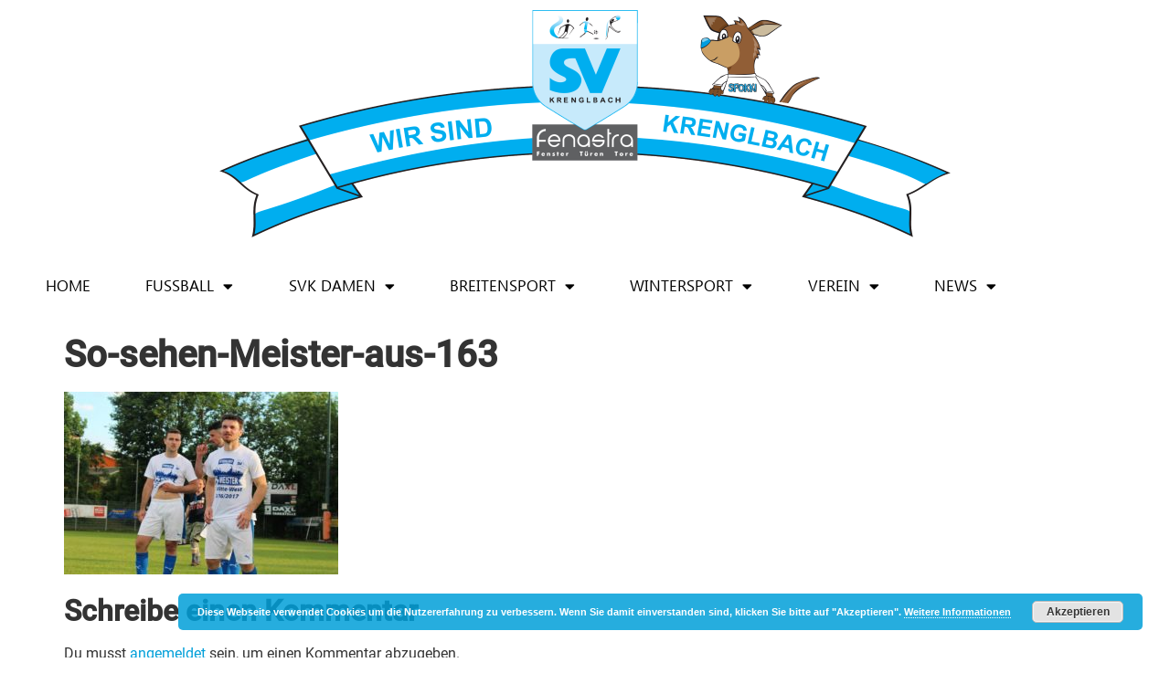

--- FILE ---
content_type: text/html; charset=UTF-8
request_url: https://www.svkrenglbach.at/svk-ist-meister-1-klasse-mitte-west-201617/so-sehen-meister-aus-163/
body_size: 18380
content:
<!doctype html>
<html lang="de">
<head>
	<meta charset="UTF-8">
	<meta name="viewport" content="width=device-width, initial-scale=1">
	<link rel="profile" href="https://gmpg.org/xfn/11">
	<meta name='robots' content='index, follow, max-image-preview:large, max-snippet:-1, max-video-preview:-1' />

	<!-- This site is optimized with the Yoast SEO plugin v26.7 - https://yoast.com/wordpress/plugins/seo/ -->
	<title>So-sehen-Meister-aus-163 - SV Fenastra Krenglbach</title>
	<link rel="canonical" href="https://www.svkrenglbach.at/svk-ist-meister-1-klasse-mitte-west-201617/so-sehen-meister-aus-163/" />
	<meta property="og:locale" content="de_DE" />
	<meta property="og:type" content="article" />
	<meta property="og:title" content="So-sehen-Meister-aus-163 - SV Fenastra Krenglbach" />
	<meta property="og:url" content="https://www.svkrenglbach.at/svk-ist-meister-1-klasse-mitte-west-201617/so-sehen-meister-aus-163/" />
	<meta property="og:site_name" content="SV Fenastra Krenglbach" />
	<meta property="og:image" content="https://www.svkrenglbach.at/svk-ist-meister-1-klasse-mitte-west-201617/so-sehen-meister-aus-163" />
	<meta property="og:image:width" content="1200" />
	<meta property="og:image:height" content="800" />
	<meta property="og:image:type" content="image/jpeg" />
	<meta name="twitter:card" content="summary_large_image" />
	<script type="application/ld+json" class="yoast-schema-graph">{"@context":"https://schema.org","@graph":[{"@type":"WebPage","@id":"https://www.svkrenglbach.at/svk-ist-meister-1-klasse-mitte-west-201617/so-sehen-meister-aus-163/","url":"https://www.svkrenglbach.at/svk-ist-meister-1-klasse-mitte-west-201617/so-sehen-meister-aus-163/","name":"So-sehen-Meister-aus-163 - SV Fenastra Krenglbach","isPartOf":{"@id":"https://www.svkrenglbach.at/#website"},"primaryImageOfPage":{"@id":"https://www.svkrenglbach.at/svk-ist-meister-1-klasse-mitte-west-201617/so-sehen-meister-aus-163/#primaryimage"},"image":{"@id":"https://www.svkrenglbach.at/svk-ist-meister-1-klasse-mitte-west-201617/so-sehen-meister-aus-163/#primaryimage"},"thumbnailUrl":"https://www.svkrenglbach.at/wp-content/uploads/2017/05/So-sehen-Meister-aus-163.jpg","datePublished":"2017-05-31T16:31:41+00:00","breadcrumb":{"@id":"https://www.svkrenglbach.at/svk-ist-meister-1-klasse-mitte-west-201617/so-sehen-meister-aus-163/#breadcrumb"},"inLanguage":"de","potentialAction":[{"@type":"ReadAction","target":["https://www.svkrenglbach.at/svk-ist-meister-1-klasse-mitte-west-201617/so-sehen-meister-aus-163/"]}]},{"@type":"ImageObject","inLanguage":"de","@id":"https://www.svkrenglbach.at/svk-ist-meister-1-klasse-mitte-west-201617/so-sehen-meister-aus-163/#primaryimage","url":"https://www.svkrenglbach.at/wp-content/uploads/2017/05/So-sehen-Meister-aus-163.jpg","contentUrl":"https://www.svkrenglbach.at/wp-content/uploads/2017/05/So-sehen-Meister-aus-163.jpg","width":1200,"height":800},{"@type":"BreadcrumbList","@id":"https://www.svkrenglbach.at/svk-ist-meister-1-klasse-mitte-west-201617/so-sehen-meister-aus-163/#breadcrumb","itemListElement":[{"@type":"ListItem","position":1,"name":"Home","item":"https://www.svkrenglbach.at/"},{"@type":"ListItem","position":2,"name":"SVK ist Meister 1. Klasse Mitte-West 2016/17!","item":"https://www.svkrenglbach.at/svk-ist-meister-1-klasse-mitte-west-201617/"},{"@type":"ListItem","position":3,"name":"So-sehen-Meister-aus-163"}]},{"@type":"WebSite","@id":"https://www.svkrenglbach.at/#website","url":"https://www.svkrenglbach.at/","name":"SV Fenastra Krenglbach","description":"","publisher":{"@id":"https://www.svkrenglbach.at/#organization"},"potentialAction":[{"@type":"SearchAction","target":{"@type":"EntryPoint","urlTemplate":"https://www.svkrenglbach.at/?s={search_term_string}"},"query-input":{"@type":"PropertyValueSpecification","valueRequired":true,"valueName":"search_term_string"}}],"inLanguage":"de"},{"@type":"Organization","@id":"https://www.svkrenglbach.at/#organization","name":"SV Fenastra Krenglbach","url":"https://www.svkrenglbach.at/","logo":{"@type":"ImageObject","inLanguage":"de","@id":"https://www.svkrenglbach.at/#/schema/logo/image/","url":"https://www.svkrenglbach.at/wp-content/uploads/2022/07/cropped-512icon-wappen-f.png","contentUrl":"https://www.svkrenglbach.at/wp-content/uploads/2022/07/cropped-512icon-wappen-f.png","width":512,"height":512,"caption":"SV Fenastra Krenglbach"},"image":{"@id":"https://www.svkrenglbach.at/#/schema/logo/image/"}}]}</script>
	<!-- / Yoast SEO plugin. -->


<link rel="alternate" type="application/rss+xml" title="SV Fenastra Krenglbach &raquo; Feed" href="https://www.svkrenglbach.at/feed/" />
<link rel="alternate" type="application/rss+xml" title="SV Fenastra Krenglbach &raquo; Kommentar-Feed" href="https://www.svkrenglbach.at/comments/feed/" />
<link rel="alternate" type="application/rss+xml" title="SV Fenastra Krenglbach &raquo; So-sehen-Meister-aus-163-Kommentar-Feed" href="https://www.svkrenglbach.at/svk-ist-meister-1-klasse-mitte-west-201617/so-sehen-meister-aus-163/feed/" />
<link rel="alternate" title="oEmbed (JSON)" type="application/json+oembed" href="https://www.svkrenglbach.at/wp-json/oembed/1.0/embed?url=https%3A%2F%2Fwww.svkrenglbach.at%2Fsvk-ist-meister-1-klasse-mitte-west-201617%2Fso-sehen-meister-aus-163%2F" />
<link rel="alternate" title="oEmbed (XML)" type="text/xml+oembed" href="https://www.svkrenglbach.at/wp-json/oembed/1.0/embed?url=https%3A%2F%2Fwww.svkrenglbach.at%2Fsvk-ist-meister-1-klasse-mitte-west-201617%2Fso-sehen-meister-aus-163%2F&#038;format=xml" />
<style id='wp-img-auto-sizes-contain-inline-css'>
img:is([sizes=auto i],[sizes^="auto," i]){contain-intrinsic-size:3000px 1500px}
/*# sourceURL=wp-img-auto-sizes-contain-inline-css */
</style>
<style id='wp-emoji-styles-inline-css'>

	img.wp-smiley, img.emoji {
		display: inline !important;
		border: none !important;
		box-shadow: none !important;
		height: 1em !important;
		width: 1em !important;
		margin: 0 0.07em !important;
		vertical-align: -0.1em !important;
		background: none !important;
		padding: 0 !important;
	}
/*# sourceURL=wp-emoji-styles-inline-css */
</style>
<link rel='stylesheet' id='wp-block-library-css' href='https://www.svkrenglbach.at/wp-includes/css/dist/block-library/style.min.css?ver=6.9' media='all' />
<style id='global-styles-inline-css'>
:root{--wp--preset--aspect-ratio--square: 1;--wp--preset--aspect-ratio--4-3: 4/3;--wp--preset--aspect-ratio--3-4: 3/4;--wp--preset--aspect-ratio--3-2: 3/2;--wp--preset--aspect-ratio--2-3: 2/3;--wp--preset--aspect-ratio--16-9: 16/9;--wp--preset--aspect-ratio--9-16: 9/16;--wp--preset--color--black: #000000;--wp--preset--color--cyan-bluish-gray: #abb8c3;--wp--preset--color--white: #ffffff;--wp--preset--color--pale-pink: #f78da7;--wp--preset--color--vivid-red: #cf2e2e;--wp--preset--color--luminous-vivid-orange: #ff6900;--wp--preset--color--luminous-vivid-amber: #fcb900;--wp--preset--color--light-green-cyan: #7bdcb5;--wp--preset--color--vivid-green-cyan: #00d084;--wp--preset--color--pale-cyan-blue: #8ed1fc;--wp--preset--color--vivid-cyan-blue: #0693e3;--wp--preset--color--vivid-purple: #9b51e0;--wp--preset--gradient--vivid-cyan-blue-to-vivid-purple: linear-gradient(135deg,rgb(6,147,227) 0%,rgb(155,81,224) 100%);--wp--preset--gradient--light-green-cyan-to-vivid-green-cyan: linear-gradient(135deg,rgb(122,220,180) 0%,rgb(0,208,130) 100%);--wp--preset--gradient--luminous-vivid-amber-to-luminous-vivid-orange: linear-gradient(135deg,rgb(252,185,0) 0%,rgb(255,105,0) 100%);--wp--preset--gradient--luminous-vivid-orange-to-vivid-red: linear-gradient(135deg,rgb(255,105,0) 0%,rgb(207,46,46) 100%);--wp--preset--gradient--very-light-gray-to-cyan-bluish-gray: linear-gradient(135deg,rgb(238,238,238) 0%,rgb(169,184,195) 100%);--wp--preset--gradient--cool-to-warm-spectrum: linear-gradient(135deg,rgb(74,234,220) 0%,rgb(151,120,209) 20%,rgb(207,42,186) 40%,rgb(238,44,130) 60%,rgb(251,105,98) 80%,rgb(254,248,76) 100%);--wp--preset--gradient--blush-light-purple: linear-gradient(135deg,rgb(255,206,236) 0%,rgb(152,150,240) 100%);--wp--preset--gradient--blush-bordeaux: linear-gradient(135deg,rgb(254,205,165) 0%,rgb(254,45,45) 50%,rgb(107,0,62) 100%);--wp--preset--gradient--luminous-dusk: linear-gradient(135deg,rgb(255,203,112) 0%,rgb(199,81,192) 50%,rgb(65,88,208) 100%);--wp--preset--gradient--pale-ocean: linear-gradient(135deg,rgb(255,245,203) 0%,rgb(182,227,212) 50%,rgb(51,167,181) 100%);--wp--preset--gradient--electric-grass: linear-gradient(135deg,rgb(202,248,128) 0%,rgb(113,206,126) 100%);--wp--preset--gradient--midnight: linear-gradient(135deg,rgb(2,3,129) 0%,rgb(40,116,252) 100%);--wp--preset--font-size--small: 13px;--wp--preset--font-size--medium: 20px;--wp--preset--font-size--large: 36px;--wp--preset--font-size--x-large: 42px;--wp--preset--spacing--20: 0.44rem;--wp--preset--spacing--30: 0.67rem;--wp--preset--spacing--40: 1rem;--wp--preset--spacing--50: 1.5rem;--wp--preset--spacing--60: 2.25rem;--wp--preset--spacing--70: 3.38rem;--wp--preset--spacing--80: 5.06rem;--wp--preset--shadow--natural: 6px 6px 9px rgba(0, 0, 0, 0.2);--wp--preset--shadow--deep: 12px 12px 50px rgba(0, 0, 0, 0.4);--wp--preset--shadow--sharp: 6px 6px 0px rgba(0, 0, 0, 0.2);--wp--preset--shadow--outlined: 6px 6px 0px -3px rgb(255, 255, 255), 6px 6px rgb(0, 0, 0);--wp--preset--shadow--crisp: 6px 6px 0px rgb(0, 0, 0);}:root { --wp--style--global--content-size: 800px;--wp--style--global--wide-size: 1200px; }:where(body) { margin: 0; }.wp-site-blocks > .alignleft { float: left; margin-right: 2em; }.wp-site-blocks > .alignright { float: right; margin-left: 2em; }.wp-site-blocks > .aligncenter { justify-content: center; margin-left: auto; margin-right: auto; }:where(.wp-site-blocks) > * { margin-block-start: 24px; margin-block-end: 0; }:where(.wp-site-blocks) > :first-child { margin-block-start: 0; }:where(.wp-site-blocks) > :last-child { margin-block-end: 0; }:root { --wp--style--block-gap: 24px; }:root :where(.is-layout-flow) > :first-child{margin-block-start: 0;}:root :where(.is-layout-flow) > :last-child{margin-block-end: 0;}:root :where(.is-layout-flow) > *{margin-block-start: 24px;margin-block-end: 0;}:root :where(.is-layout-constrained) > :first-child{margin-block-start: 0;}:root :where(.is-layout-constrained) > :last-child{margin-block-end: 0;}:root :where(.is-layout-constrained) > *{margin-block-start: 24px;margin-block-end: 0;}:root :where(.is-layout-flex){gap: 24px;}:root :where(.is-layout-grid){gap: 24px;}.is-layout-flow > .alignleft{float: left;margin-inline-start: 0;margin-inline-end: 2em;}.is-layout-flow > .alignright{float: right;margin-inline-start: 2em;margin-inline-end: 0;}.is-layout-flow > .aligncenter{margin-left: auto !important;margin-right: auto !important;}.is-layout-constrained > .alignleft{float: left;margin-inline-start: 0;margin-inline-end: 2em;}.is-layout-constrained > .alignright{float: right;margin-inline-start: 2em;margin-inline-end: 0;}.is-layout-constrained > .aligncenter{margin-left: auto !important;margin-right: auto !important;}.is-layout-constrained > :where(:not(.alignleft):not(.alignright):not(.alignfull)){max-width: var(--wp--style--global--content-size);margin-left: auto !important;margin-right: auto !important;}.is-layout-constrained > .alignwide{max-width: var(--wp--style--global--wide-size);}body .is-layout-flex{display: flex;}.is-layout-flex{flex-wrap: wrap;align-items: center;}.is-layout-flex > :is(*, div){margin: 0;}body .is-layout-grid{display: grid;}.is-layout-grid > :is(*, div){margin: 0;}body{padding-top: 0px;padding-right: 0px;padding-bottom: 0px;padding-left: 0px;}a:where(:not(.wp-element-button)){text-decoration: underline;}:root :where(.wp-element-button, .wp-block-button__link){background-color: #32373c;border-width: 0;color: #fff;font-family: inherit;font-size: inherit;font-style: inherit;font-weight: inherit;letter-spacing: inherit;line-height: inherit;padding-top: calc(0.667em + 2px);padding-right: calc(1.333em + 2px);padding-bottom: calc(0.667em + 2px);padding-left: calc(1.333em + 2px);text-decoration: none;text-transform: inherit;}.has-black-color{color: var(--wp--preset--color--black) !important;}.has-cyan-bluish-gray-color{color: var(--wp--preset--color--cyan-bluish-gray) !important;}.has-white-color{color: var(--wp--preset--color--white) !important;}.has-pale-pink-color{color: var(--wp--preset--color--pale-pink) !important;}.has-vivid-red-color{color: var(--wp--preset--color--vivid-red) !important;}.has-luminous-vivid-orange-color{color: var(--wp--preset--color--luminous-vivid-orange) !important;}.has-luminous-vivid-amber-color{color: var(--wp--preset--color--luminous-vivid-amber) !important;}.has-light-green-cyan-color{color: var(--wp--preset--color--light-green-cyan) !important;}.has-vivid-green-cyan-color{color: var(--wp--preset--color--vivid-green-cyan) !important;}.has-pale-cyan-blue-color{color: var(--wp--preset--color--pale-cyan-blue) !important;}.has-vivid-cyan-blue-color{color: var(--wp--preset--color--vivid-cyan-blue) !important;}.has-vivid-purple-color{color: var(--wp--preset--color--vivid-purple) !important;}.has-black-background-color{background-color: var(--wp--preset--color--black) !important;}.has-cyan-bluish-gray-background-color{background-color: var(--wp--preset--color--cyan-bluish-gray) !important;}.has-white-background-color{background-color: var(--wp--preset--color--white) !important;}.has-pale-pink-background-color{background-color: var(--wp--preset--color--pale-pink) !important;}.has-vivid-red-background-color{background-color: var(--wp--preset--color--vivid-red) !important;}.has-luminous-vivid-orange-background-color{background-color: var(--wp--preset--color--luminous-vivid-orange) !important;}.has-luminous-vivid-amber-background-color{background-color: var(--wp--preset--color--luminous-vivid-amber) !important;}.has-light-green-cyan-background-color{background-color: var(--wp--preset--color--light-green-cyan) !important;}.has-vivid-green-cyan-background-color{background-color: var(--wp--preset--color--vivid-green-cyan) !important;}.has-pale-cyan-blue-background-color{background-color: var(--wp--preset--color--pale-cyan-blue) !important;}.has-vivid-cyan-blue-background-color{background-color: var(--wp--preset--color--vivid-cyan-blue) !important;}.has-vivid-purple-background-color{background-color: var(--wp--preset--color--vivid-purple) !important;}.has-black-border-color{border-color: var(--wp--preset--color--black) !important;}.has-cyan-bluish-gray-border-color{border-color: var(--wp--preset--color--cyan-bluish-gray) !important;}.has-white-border-color{border-color: var(--wp--preset--color--white) !important;}.has-pale-pink-border-color{border-color: var(--wp--preset--color--pale-pink) !important;}.has-vivid-red-border-color{border-color: var(--wp--preset--color--vivid-red) !important;}.has-luminous-vivid-orange-border-color{border-color: var(--wp--preset--color--luminous-vivid-orange) !important;}.has-luminous-vivid-amber-border-color{border-color: var(--wp--preset--color--luminous-vivid-amber) !important;}.has-light-green-cyan-border-color{border-color: var(--wp--preset--color--light-green-cyan) !important;}.has-vivid-green-cyan-border-color{border-color: var(--wp--preset--color--vivid-green-cyan) !important;}.has-pale-cyan-blue-border-color{border-color: var(--wp--preset--color--pale-cyan-blue) !important;}.has-vivid-cyan-blue-border-color{border-color: var(--wp--preset--color--vivid-cyan-blue) !important;}.has-vivid-purple-border-color{border-color: var(--wp--preset--color--vivid-purple) !important;}.has-vivid-cyan-blue-to-vivid-purple-gradient-background{background: var(--wp--preset--gradient--vivid-cyan-blue-to-vivid-purple) !important;}.has-light-green-cyan-to-vivid-green-cyan-gradient-background{background: var(--wp--preset--gradient--light-green-cyan-to-vivid-green-cyan) !important;}.has-luminous-vivid-amber-to-luminous-vivid-orange-gradient-background{background: var(--wp--preset--gradient--luminous-vivid-amber-to-luminous-vivid-orange) !important;}.has-luminous-vivid-orange-to-vivid-red-gradient-background{background: var(--wp--preset--gradient--luminous-vivid-orange-to-vivid-red) !important;}.has-very-light-gray-to-cyan-bluish-gray-gradient-background{background: var(--wp--preset--gradient--very-light-gray-to-cyan-bluish-gray) !important;}.has-cool-to-warm-spectrum-gradient-background{background: var(--wp--preset--gradient--cool-to-warm-spectrum) !important;}.has-blush-light-purple-gradient-background{background: var(--wp--preset--gradient--blush-light-purple) !important;}.has-blush-bordeaux-gradient-background{background: var(--wp--preset--gradient--blush-bordeaux) !important;}.has-luminous-dusk-gradient-background{background: var(--wp--preset--gradient--luminous-dusk) !important;}.has-pale-ocean-gradient-background{background: var(--wp--preset--gradient--pale-ocean) !important;}.has-electric-grass-gradient-background{background: var(--wp--preset--gradient--electric-grass) !important;}.has-midnight-gradient-background{background: var(--wp--preset--gradient--midnight) !important;}.has-small-font-size{font-size: var(--wp--preset--font-size--small) !important;}.has-medium-font-size{font-size: var(--wp--preset--font-size--medium) !important;}.has-large-font-size{font-size: var(--wp--preset--font-size--large) !important;}.has-x-large-font-size{font-size: var(--wp--preset--font-size--x-large) !important;}
:root :where(.wp-block-pullquote){font-size: 1.5em;line-height: 1.6;}
/*# sourceURL=global-styles-inline-css */
</style>
<link rel='stylesheet' id='printomatic-css-css' href='https://www.svkrenglbach.at/wp-content/plugins/print-o-matic/css/style.css?ver=2.0' media='all' />
<link rel='stylesheet' id='dashicons-css' href='https://www.svkrenglbach.at/wp-includes/css/dashicons.min.css?ver=6.9' media='all' />
<link rel='stylesheet' id='sportspress-general-css' href='//www.svkrenglbach.at/wp-content/plugins/sportspress/assets/css/sportspress.css?ver=2.7.26' media='all' />
<link rel='stylesheet' id='sportspress-icons-css' href='//www.svkrenglbach.at/wp-content/plugins/sportspress/assets/css/icons.css?ver=2.7.26' media='all' />
<link rel='stylesheet' id='sportspress-roboto-css' href='https://www.svkrenglbach.at/wp-content/uploads/fonts/1836ca5ec185e6f4bfbb3f54e4032b6e/font.css?v=1664965801' media='all' />
<link rel='stylesheet' id='sportspress-style-css' href='//www.svkrenglbach.at/wp-content/plugins/sportspress/assets/css/sportspress-style.css?ver=2.7' media='all' />
<link rel='stylesheet' id='sportspress-style-ltr-css' href='//www.svkrenglbach.at/wp-content/plugins/sportspress/assets/css/sportspress-style-ltr.css?ver=2.7' media='all' />
<link rel='stylesheet' id='parent-style-css' href='https://www.svkrenglbach.at/wp-content/themes/hello-elementor/style.css?ver=6.9' media='all' />
<link rel='stylesheet' id='child-style-css' href='https://www.svkrenglbach.at/wp-content/themes/svk-child/style.css?ver=6.9' media='all' />
<link rel='stylesheet' id='hello-elementor-css' href='https://www.svkrenglbach.at/wp-content/themes/hello-elementor/assets/css/reset.css?ver=3.4.5' media='all' />
<link rel='stylesheet' id='hello-elementor-theme-style-css' href='https://www.svkrenglbach.at/wp-content/themes/hello-elementor/assets/css/theme.css?ver=3.4.5' media='all' />
<link rel='stylesheet' id='hello-elementor-header-footer-css' href='https://www.svkrenglbach.at/wp-content/themes/hello-elementor/assets/css/header-footer.css?ver=3.4.5' media='all' />
<link rel='stylesheet' id='elementor-frontend-css' href='https://www.svkrenglbach.at/wp-content/plugins/elementor/assets/css/frontend.min.css?ver=3.34.1' media='all' />
<link rel='stylesheet' id='elementor-post-5611-css' href='https://www.svkrenglbach.at/wp-content/uploads/elementor/css/post-5611.css?ver=1768602668' media='all' />
<link rel='stylesheet' id='widget-image-css' href='https://www.svkrenglbach.at/wp-content/plugins/elementor/assets/css/widget-image.min.css?ver=3.34.1' media='all' />
<link rel='stylesheet' id='widget-nav-menu-css' href='https://www.svkrenglbach.at/wp-content/plugins/elementor-pro/assets/css/widget-nav-menu.min.css?ver=3.34.0' media='all' />
<link rel='stylesheet' id='widget-heading-css' href='https://www.svkrenglbach.at/wp-content/plugins/elementor/assets/css/widget-heading.min.css?ver=3.34.1' media='all' />
<link rel='stylesheet' id='widget-social-icons-css' href='https://www.svkrenglbach.at/wp-content/plugins/elementor/assets/css/widget-social-icons.min.css?ver=3.34.1' media='all' />
<link rel='stylesheet' id='e-apple-webkit-css' href='https://www.svkrenglbach.at/wp-content/plugins/elementor/assets/css/conditionals/apple-webkit.min.css?ver=3.34.1' media='all' />
<link rel='stylesheet' id='swiper-css' href='https://www.svkrenglbach.at/wp-content/plugins/elementor/assets/lib/swiper/v8/css/swiper.min.css?ver=8.4.5' media='all' />
<link rel='stylesheet' id='e-swiper-css' href='https://www.svkrenglbach.at/wp-content/plugins/elementor/assets/css/conditionals/e-swiper.min.css?ver=3.34.1' media='all' />
<link rel='stylesheet' id='widget-media-carousel-css' href='https://www.svkrenglbach.at/wp-content/plugins/elementor-pro/assets/css/widget-media-carousel.min.css?ver=3.34.0' media='all' />
<link rel='stylesheet' id='widget-carousel-module-base-css' href='https://www.svkrenglbach.at/wp-content/plugins/elementor-pro/assets/css/widget-carousel-module-base.min.css?ver=3.34.0' media='all' />
<link rel='stylesheet' id='e-shapes-css' href='https://www.svkrenglbach.at/wp-content/plugins/elementor/assets/css/conditionals/shapes.min.css?ver=3.34.1' media='all' />
<link rel='stylesheet' id='e-motion-fx-css' href='https://www.svkrenglbach.at/wp-content/plugins/elementor-pro/assets/css/modules/motion-fx.min.css?ver=3.34.0' media='all' />
<link rel='stylesheet' id='elementor-icons-css' href='https://www.svkrenglbach.at/wp-content/plugins/elementor/assets/lib/eicons/css/elementor-icons.min.css?ver=5.45.0' media='all' />
<link rel='stylesheet' id='elementor-post-5746-css' href='https://www.svkrenglbach.at/wp-content/uploads/elementor/css/post-5746.css?ver=1768602668' media='all' />
<link rel='stylesheet' id='elementor-post-5724-css' href='https://www.svkrenglbach.at/wp-content/uploads/elementor/css/post-5724.css?ver=1768602669' media='all' />
<link rel='stylesheet' id='eael-general-css' href='https://www.svkrenglbach.at/wp-content/plugins/essential-addons-for-elementor-lite/assets/front-end/css/view/general.min.css?ver=6.5.7' media='all' />
<link rel='stylesheet' id='elementor-icons-shared-0-css' href='https://www.svkrenglbach.at/wp-content/plugins/elementor/assets/lib/font-awesome/css/fontawesome.min.css?ver=5.15.3' media='all' />
<link rel='stylesheet' id='elementor-icons-fa-solid-css' href='https://www.svkrenglbach.at/wp-content/plugins/elementor/assets/lib/font-awesome/css/solid.min.css?ver=5.15.3' media='all' />
<link rel='stylesheet' id='elementor-icons-fa-brands-css' href='https://www.svkrenglbach.at/wp-content/plugins/elementor/assets/lib/font-awesome/css/brands.min.css?ver=5.15.3' media='all' />
<style type="text/css"> /* SportsPress Frontend CSS */ .sp-event-calendar tbody td a,.sp-event-calendar tbody td a:hover{background: none;}.sp-data-table th,.sp-calendar th,.sp-data-table tfoot,.sp-calendar tfoot,.sp-button,.sp-heading{background:#2b353e !important}.sp-calendar tbody a{color:#2b353e !important}.sp-data-table tbody,.sp-calendar tbody{background: #ffffff !important}.sp-data-table tbody,.sp-calendar tbody{color: #222222 !important}.sp-data-table th,.sp-data-table th a,.sp-data-table tfoot,.sp-data-table tfoot a,.sp-calendar th,.sp-calendar th a,.sp-calendar tfoot,.sp-calendar tfoot a,.sp-button,.sp-heading{color: #ffffff !important}.sp-data-table tbody a,.sp-data-table tbody a:hover,.sp-calendar tbody a:focus{color: #009fd9 !important}.sp-highlight,.sp-calendar td#today{background: #ffffff !important}.sp-data-table th,.sp-template-countdown .sp-event-venue,.sp-template-countdown .sp-event-league,.sp-template-gallery .gallery-caption{background:#2b353e !important}.sp-data-table th,.sp-template-countdown .sp-event-venue,.sp-template-countdown .sp-event-league,.sp-template-gallery .gallery-caption{border-color:#111b24 !important}.sp-table-caption,.sp-data-table,.sp-data-table tfoot,.sp-template .sp-view-all-link,.sp-template-gallery .sp-gallery-group-name,.sp-template-gallery .sp-gallery-wrapper,.sp-template-countdown .sp-event-name,.sp-countdown time,.sp-template-details dl,.sp-event-statistics .sp-statistic-bar,.sp-tournament-bracket .sp-team-name,.sp-profile-selector{background:#ffffff !important}.sp-table-caption,.sp-data-table,.sp-data-table td,.sp-template .sp-view-all-link,.sp-template-gallery .sp-gallery-group-name,.sp-template-gallery .sp-gallery-wrapper,.sp-template-countdown .sp-event-name,.sp-countdown time,.sp-countdown span,.sp-template-details dl,.sp-event-statistics .sp-statistic-bar,.sp-tournament-bracket thead th,.sp-tournament-bracket .sp-team-name,.sp-tournament-bracket .sp-event,.sp-profile-selector{border-color:#e5e5e5 !important}.sp-tournament-bracket .sp-team .sp-team-name:before{border-left-color:#e5e5e5 !important;border-right-color:#e5e5e5 !important}.sp-data-table .sp-highlight,.sp-data-table .highlighted td,.sp-template-scoreboard td:hover{background:#f9f9f9 !important}.sp-template *,.sp-data-table *,.sp-table-caption,.sp-data-table tfoot a:hover,.sp-template .sp-view-all-link a:hover,.sp-template-gallery .sp-gallery-group-name,.sp-template-details dd,.sp-template-event-logos .sp-team-result,.sp-template-event-blocks .sp-event-results,.sp-template-scoreboard a,.sp-template-scoreboard a:hover,.sp-tournament-bracket,.sp-tournament-bracket .sp-event .sp-event-title:hover,.sp-tournament-bracket .sp-event .sp-event-title:hover *{color:#222222 !important}.sp-template .sp-view-all-link a,.sp-countdown span small,.sp-template-event-calendar tfoot a,.sp-template-event-blocks .sp-event-date,.sp-template-details dt,.sp-template-scoreboard .sp-scoreboard-date,.sp-tournament-bracket th,.sp-tournament-bracket .sp-event .sp-event-title,.sp-template-scoreboard .sp-scoreboard-date,.sp-tournament-bracket .sp-event .sp-event-title *{color:rgba(34,34,34,0.5) !important}.sp-data-table th,.sp-template-countdown .sp-event-venue,.sp-template-countdown .sp-event-league,.sp-template-gallery .gallery-item a,.sp-template-gallery .gallery-caption,.sp-template-scoreboard .sp-scoreboard-nav,.sp-tournament-bracket .sp-team-name:hover,.sp-tournament-bracket thead th,.sp-tournament-bracket .sp-heading{color:#ffffff !important}.sp-template a,.sp-data-table a,.sp-tab-menu-item-active a, .sp-tab-menu-item-active a:hover,.sp-template .sp-message{color:#009fd9 !important}.sp-template-gallery .gallery-caption strong,.sp-tournament-bracket .sp-team-name:hover,.sp-template-scoreboard .sp-scoreboard-nav,.sp-tournament-bracket .sp-heading{background:#009fd9 !important}.sp-tournament-bracket .sp-team-name:hover,.sp-tournament-bracket .sp-heading,.sp-tab-menu-item-active a, .sp-tab-menu-item-active a:hover,.sp-template .sp-message{border-color:#009fd9 !important} /* SportsPress Custom CSS */ .elm-posts-main .item-info .item-date {
padding-left: 25px;
}</style><script src="https://www.svkrenglbach.at/wp-includes/js/jquery/jquery.min.js?ver=3.7.1" id="jquery-core-js"></script>
<script src="https://www.svkrenglbach.at/wp-includes/js/jquery/jquery-migrate.min.js?ver=3.4.1" id="jquery-migrate-js"></script>
<script src="https://www.svkrenglbach.at/wp-content/plugins/revslider/public/assets/js/rbtools.min.js?ver=6.5.18" id="tp-tools-js"></script>
<script src="https://www.svkrenglbach.at/wp-content/plugins/revslider/public/assets/js/rs6.min.js?ver=6.5.25" id="revmin-js"></script>
<link rel="https://api.w.org/" href="https://www.svkrenglbach.at/wp-json/" /><link rel="alternate" title="JSON" type="application/json" href="https://www.svkrenglbach.at/wp-json/wp/v2/media/3469" /><link rel="EditURI" type="application/rsd+xml" title="RSD" href="https://www.svkrenglbach.at/xmlrpc.php?rsd" />
<meta name="generator" content="WordPress 6.9" />
<meta name="generator" content="SportsPress 2.7.26" />
<link rel='shortlink' href='https://www.svkrenglbach.at/?p=3469' />
<meta name="generator" content="Elementor 3.34.1; features: additional_custom_breakpoints; settings: css_print_method-external, google_font-enabled, font_display-auto">
			<style>
				.e-con.e-parent:nth-of-type(n+4):not(.e-lazyloaded):not(.e-no-lazyload),
				.e-con.e-parent:nth-of-type(n+4):not(.e-lazyloaded):not(.e-no-lazyload) * {
					background-image: none !important;
				}
				@media screen and (max-height: 1024px) {
					.e-con.e-parent:nth-of-type(n+3):not(.e-lazyloaded):not(.e-no-lazyload),
					.e-con.e-parent:nth-of-type(n+3):not(.e-lazyloaded):not(.e-no-lazyload) * {
						background-image: none !important;
					}
				}
				@media screen and (max-height: 640px) {
					.e-con.e-parent:nth-of-type(n+2):not(.e-lazyloaded):not(.e-no-lazyload),
					.e-con.e-parent:nth-of-type(n+2):not(.e-lazyloaded):not(.e-no-lazyload) * {
						background-image: none !important;
					}
				}
			</style>
			<meta name="generator" content="Powered by Slider Revolution 6.5.25 - responsive, Mobile-Friendly Slider Plugin for WordPress with comfortable drag and drop interface." />
<link rel="icon" href="https://www.svkrenglbach.at/wp-content/uploads/2022/07/cropped-512icon-wappen-32x32.png" sizes="32x32" />
<link rel="icon" href="https://www.svkrenglbach.at/wp-content/uploads/2022/07/cropped-512icon-wappen-192x192.png" sizes="192x192" />
<link rel="apple-touch-icon" href="https://www.svkrenglbach.at/wp-content/uploads/2022/07/cropped-512icon-wappen-180x180.png" />
<meta name="msapplication-TileImage" content="https://www.svkrenglbach.at/wp-content/uploads/2022/07/cropped-512icon-wappen-270x270.png" />
<script>function setREVStartSize(e){
			//window.requestAnimationFrame(function() {
				window.RSIW = window.RSIW===undefined ? window.innerWidth : window.RSIW;
				window.RSIH = window.RSIH===undefined ? window.innerHeight : window.RSIH;
				try {
					var pw = document.getElementById(e.c).parentNode.offsetWidth,
						newh;
					pw = pw===0 || isNaN(pw) || (e.l=="fullwidth" || e.layout=="fullwidth") ? window.RSIW : pw;
					e.tabw = e.tabw===undefined ? 0 : parseInt(e.tabw);
					e.thumbw = e.thumbw===undefined ? 0 : parseInt(e.thumbw);
					e.tabh = e.tabh===undefined ? 0 : parseInt(e.tabh);
					e.thumbh = e.thumbh===undefined ? 0 : parseInt(e.thumbh);
					e.tabhide = e.tabhide===undefined ? 0 : parseInt(e.tabhide);
					e.thumbhide = e.thumbhide===undefined ? 0 : parseInt(e.thumbhide);
					e.mh = e.mh===undefined || e.mh=="" || e.mh==="auto" ? 0 : parseInt(e.mh,0);
					if(e.layout==="fullscreen" || e.l==="fullscreen")
						newh = Math.max(e.mh,window.RSIH);
					else{
						e.gw = Array.isArray(e.gw) ? e.gw : [e.gw];
						for (var i in e.rl) if (e.gw[i]===undefined || e.gw[i]===0) e.gw[i] = e.gw[i-1];
						e.gh = e.el===undefined || e.el==="" || (Array.isArray(e.el) && e.el.length==0)? e.gh : e.el;
						e.gh = Array.isArray(e.gh) ? e.gh : [e.gh];
						for (var i in e.rl) if (e.gh[i]===undefined || e.gh[i]===0) e.gh[i] = e.gh[i-1];
											
						var nl = new Array(e.rl.length),
							ix = 0,
							sl;
						e.tabw = e.tabhide>=pw ? 0 : e.tabw;
						e.thumbw = e.thumbhide>=pw ? 0 : e.thumbw;
						e.tabh = e.tabhide>=pw ? 0 : e.tabh;
						e.thumbh = e.thumbhide>=pw ? 0 : e.thumbh;
						for (var i in e.rl) nl[i] = e.rl[i]<window.RSIW ? 0 : e.rl[i];
						sl = nl[0];
						for (var i in nl) if (sl>nl[i] && nl[i]>0) { sl = nl[i]; ix=i;}
						var m = pw>(e.gw[ix]+e.tabw+e.thumbw) ? 1 : (pw-(e.tabw+e.thumbw)) / (e.gw[ix]);
						newh =  (e.gh[ix] * m) + (e.tabh + e.thumbh);
					}
					var el = document.getElementById(e.c);
					if (el!==null && el) el.style.height = newh+"px";
					el = document.getElementById(e.c+"_wrapper");
					if (el!==null && el) {
						el.style.height = newh+"px";
						el.style.display = "block";
					}
				} catch(e){
					console.log("Failure at Presize of Slider:" + e)
				}
			//});
		  };</script>
		<style id="wp-custom-css">
			.sp-data-table .highlighted td{
	
	font-size:12px!important;
	border:2px solid #009fd9 !important;
}

.matchinfo-off table tbody>tr:nth-child(odd)>td, table tbody>tr:nth-child(odd)>th {
    background-color: #fff;
}

.sp-template-event-blocks .sp-event-title, .sp-template-event-blocks .sp-event-status {
	font-size: 30px !important;
	font-weight:bold!important;
font-weight:bold;}

.matchinfo-off .sp-result, .matchinfo-off .sp-event-date {
	font-size:28px!important;
}		</style>
		</head>
<body class="attachment wp-singular attachment-template-default single single-attachment postid-3469 attachmentid-3469 attachment-jpeg wp-custom-logo wp-embed-responsive wp-theme-hello-elementor wp-child-theme-svk-child hello-elementor-default elementor-default elementor-kit-5611">


<a class="skip-link screen-reader-text" href="#content">Zum Inhalt springen</a>

		<header data-elementor-type="header" data-elementor-id="5746" class="elementor elementor-5746 elementor-location-header" data-elementor-post-type="elementor_library">
			<div class="elementor-element elementor-element-a04f9d0 e-flex e-con-boxed e-con e-parent" data-id="a04f9d0" data-element_type="container">
					<div class="e-con-inner">
				<div class="elementor-element elementor-element-a0ad9ae elementor-widget elementor-widget-image" data-id="a0ad9ae" data-element_type="widget" data-widget_type="image.default">
				<div class="elementor-widget-container">
																<a href="/">
							<img width="800" height="250" src="https://www.svkrenglbach.at/wp-content/uploads/2016/04/header-logo-01.png" class="attachment-full size-full wp-image-111" alt="SVK WirsindKrenglbach SportvereinKrenglbach" srcset="https://www.svkrenglbach.at/wp-content/uploads/2016/04/header-logo-01.png 800w, https://www.svkrenglbach.at/wp-content/uploads/2016/04/header-logo-01-300x94.png 300w, https://www.svkrenglbach.at/wp-content/uploads/2016/04/header-logo-01-768x240.png 768w, https://www.svkrenglbach.at/wp-content/uploads/2016/04/header-logo-01-128x40.png 128w, https://www.svkrenglbach.at/wp-content/uploads/2016/04/header-logo-01-32x10.png 32w" sizes="(max-width: 800px) 100vw, 800px" />								</a>
															</div>
				</div>
					</div>
				</div>
				<section class="elementor-section elementor-top-section elementor-element elementor-element-4634c87 elementor-section-boxed elementor-section-height-default elementor-section-height-default" data-id="4634c87" data-element_type="section">
						<div class="elementor-container elementor-column-gap-default">
					<div class="elementor-column elementor-col-100 elementor-top-column elementor-element elementor-element-52eb3a53" data-id="52eb3a53" data-element_type="column" data-settings="{&quot;background_background&quot;:&quot;classic&quot;}">
			<div class="elementor-widget-wrap elementor-element-populated">
						<div class="elementor-element elementor-element-1d0490b6 elementor-nav-menu__align-justify elementor-nav-menu__text-align-center elementor-nav-menu--dropdown-tablet elementor-nav-menu--toggle elementor-nav-menu--burger elementor-widget elementor-widget-nav-menu" data-id="1d0490b6" data-element_type="widget" data-settings="{&quot;layout&quot;:&quot;horizontal&quot;,&quot;submenu_icon&quot;:{&quot;value&quot;:&quot;&lt;i class=\&quot;fas fa-caret-down\&quot; aria-hidden=\&quot;true\&quot;&gt;&lt;\/i&gt;&quot;,&quot;library&quot;:&quot;fa-solid&quot;},&quot;toggle&quot;:&quot;burger&quot;}" data-widget_type="nav-menu.default">
				<div class="elementor-widget-container">
								<nav aria-label="Menü" class="elementor-nav-menu--main elementor-nav-menu__container elementor-nav-menu--layout-horizontal e--pointer-underline e--animation-fade">
				<ul id="menu-1-1d0490b6" class="elementor-nav-menu"><li class="menu-item menu-item-type-custom menu-item-object-custom menu-item-home menu-item-53"><a href="https://www.svkrenglbach.at/" class="elementor-item">Home</a></li>
<li class="menu-item menu-item-type-post_type menu-item-object-page menu-item-has-children menu-item-40"><a href="https://www.svkrenglbach.at/sektion-fussball/" class="elementor-item">Fußball</a>
<ul class="sub-menu elementor-nav-menu--dropdown">
	<li class="menu-item menu-item-type-post_type menu-item-object-page menu-item-has-children menu-item-3812"><a href="https://www.svkrenglbach.at/sektion-fussball/spielplan/" class="elementor-sub-item">Spielplan Herren</a>
	<ul class="sub-menu elementor-nav-menu--dropdown">
		<li class="menu-item menu-item-type-post_type menu-item-object-page menu-item-9043"><a href="https://www.svkrenglbach.at/sektion-fussball/spiele-in-saison-herren/" class="elementor-sub-item">Bisherige Spiele 2025/2026 – 1. Mittewest</a></li>
		<li class="menu-item menu-item-type-post_type menu-item-object-page menu-item-6244"><a href="https://www.svkrenglbach.at/sektion-fussball/spiele-2024-2025-1-mitte/" class="elementor-sub-item">Spiele 2024/2025</a></li>
		<li class="menu-item menu-item-type-post_type menu-item-object-page menu-item-8380"><a href="https://www.svkrenglbach.at/sektion-fussball/spiele-2023-2024-1-mittewest/" class="elementor-sub-item">Spiele 2023/2024 – 1. Mittewest</a></li>
		<li class="menu-item menu-item-type-post_type menu-item-object-page menu-item-7571"><a href="https://www.svkrenglbach.at/sektion-fussball/spiele-2022-2023-2/" class="elementor-sub-item">Spiele 2022/2023 – Herren</a></li>
		<li class="menu-item menu-item-type-post_type menu-item-object-page menu-item-4902"><a href="https://www.svkrenglbach.at/sektion-fussball/spiele-2021-2022-2/" class="elementor-sub-item">Spiele 2021/2022</a></li>
		<li class="menu-item menu-item-type-post_type menu-item-object-page menu-item-4701"><a href="https://www.svkrenglbach.at/sektion-fussball/spiele-2020-2021/" class="elementor-sub-item">The forgotten Season 2020/2021</a></li>
		<li class="menu-item menu-item-type-post_type menu-item-object-page menu-item-4697"><a href="https://www.svkrenglbach.at/sektion-fussball/spiele-2019-2020-2/" class="elementor-sub-item">The lost Season 2019/2020</a></li>
		<li class="menu-item menu-item-type-post_type menu-item-object-page menu-item-4462"><a href="https://www.svkrenglbach.at/sektion-fussball/spiele-2018-2019/" class="elementor-sub-item">Spiele 2018/2019</a></li>
		<li class="menu-item menu-item-type-post_type menu-item-object-page menu-item-3815"><a href="https://www.svkrenglbach.at/sektion-fussball/spiele-2017-2018/" class="elementor-sub-item">Spiele 2017/2018</a></li>
		<li class="menu-item menu-item-type-post_type menu-item-object-page menu-item-3658"><a href="https://www.svkrenglbach.at/sektion-fussball/spiele-2016-2017/" class="elementor-sub-item">Spiele 2016/2017</a></li>
	</ul>
</li>
	<li class="menu-item menu-item-type-post_type menu-item-object-page menu-item-4492"><a href="https://www.svkrenglbach.at/sektion-fussball/vergangene-tabellenendstaende/" class="elementor-sub-item">Vergangene Tabellenendstände</a></li>
	<li class="menu-item menu-item-type-post_type menu-item-object-page menu-item-has-children menu-item-8799"><a href="https://www.svkrenglbach.at/sektion-fussball/kampfmannschaft-svk-2024-25/" class="elementor-sub-item">Team SVK 2024/25</a>
	<ul class="sub-menu elementor-nav-menu--dropdown">
		<li class="menu-item menu-item-type-post_type menu-item-object-page menu-item-8100"><a href="https://www.svkrenglbach.at/sektion-fussball/kampfmannschaft-svk-2023-24/" class="elementor-sub-item">Kampfmannschaft SVK 2023/24</a></li>
		<li class="menu-item menu-item-type-post_type menu-item-object-page menu-item-241"><a href="https://www.svkrenglbach.at/sektion-fussball/kampfmannschaft-svk-2022-23/" class="elementor-sub-item">Kampfmannschaft SVK 2022/23</a></li>
		<li class="menu-item menu-item-type-post_type menu-item-object-page menu-item-6718"><a href="https://www.svkrenglbach.at/sektion-fussball/kampfmannschaft-svk-2021-2022/" class="elementor-sub-item">Kampfmannschaft SVK 2021/2022</a></li>
		<li class="menu-item menu-item-type-post_type menu-item-object-page menu-item-5048"><a href="https://www.svkrenglbach.at/sektion-fussball/kampfmannschaft-2018-2019/" class="elementor-sub-item">Kampfmannschaft SVK 2018/2019</a></li>
		<li class="menu-item menu-item-type-post_type menu-item-object-page menu-item-5058"><a href="https://www.svkrenglbach.at/sektion-fussball/kampf-meistermannschaft-2016-2017/" class="elementor-sub-item">Kampf-Meistermannschaft 2016/2017</a></li>
		<li class="menu-item menu-item-type-post_type menu-item-object-page menu-item-8071"><a href="https://www.svkrenglbach.at/sektion-fussball/1b-mannschaft-2023-2024/" class="elementor-sub-item">1B Mannschaft – 2023/2024</a></li>
		<li class="menu-item menu-item-type-post_type menu-item-object-page menu-item-277"><a href="https://www.svkrenglbach.at/sektion-fussball/1b-mannschaft-2021-2022/" class="elementor-sub-item">1B Mannschaft – 2021/2022</a></li>
		<li class="menu-item menu-item-type-post_type menu-item-object-page menu-item-5049"><a href="https://www.svkrenglbach.at/sektion-fussball/1b-mannschaft-2018-2019/" class="elementor-sub-item">1B Mannschaft 2018/2019</a></li>
		<li class="menu-item menu-item-type-post_type menu-item-object-page menu-item-5059"><a href="https://www.svkrenglbach.at/sektion-fussball/1b-meistermannschaft-2016-2017/" class="elementor-sub-item">1B – Meistermannschaft 2016/2017</a></li>
	</ul>
</li>
	<li class="menu-item menu-item-type-post_type menu-item-object-page menu-item-7672"><a href="https://www.svkrenglbach.at/sektion-fussball/nachwuchs-spielplaene/" class="elementor-sub-item">Nachwuchs Spielpläne</a></li>
	<li class="menu-item menu-item-type-post_type menu-item-object-page menu-item-7977"><a href="https://www.svkrenglbach.at/sektion-fussball/trainingstage-zeiten-nachwuchs/" class="elementor-sub-item">Trainingstage/zeiten Nachwuchs</a></li>
	<li class="menu-item menu-item-type-post_type menu-item-object-page menu-item-1715"><a href="https://www.svkrenglbach.at/sektion-fussball/kontakt/" class="elementor-sub-item">Kontakt</a></li>
</ul>
</li>
<li class="menu-item menu-item-type-post_type menu-item-object-page menu-item-has-children menu-item-5036"><a href="https://www.svkrenglbach.at/sektion-fussball/svk-damen/" class="elementor-item">SVK Damen</a>
<ul class="sub-menu elementor-nav-menu--dropdown">
	<li class="menu-item menu-item-type-post_type menu-item-object-page menu-item-has-children menu-item-3813"><a href="https://www.svkrenglbach.at/sektion-fussball/spielplan-frauen/" class="elementor-sub-item">Spielplan Frauen</a>
	<ul class="sub-menu elementor-nav-menu--dropdown">
		<li class="menu-item menu-item-type-post_type menu-item-object-page menu-item-9042"><a href="https://www.svkrenglbach.at/sektion-fussball/spiele-in-saison-frauen/" class="elementor-sub-item">Bisherige Spiele 2025/2026 Frauen – LT1 OÖ Liga</a></li>
		<li class="menu-item menu-item-type-post_type menu-item-object-page menu-item-6248"><a href="https://www.svkrenglbach.at/sektion-fussball/spiele-2024-2025-frauen-lt1-ooe-liga/" class="elementor-sub-item">Spiele 2024/2025 Frauen – LT1 OÖ Liga</a></li>
		<li class="menu-item menu-item-type-post_type menu-item-object-page menu-item-8379"><a href="https://www.svkrenglbach.at/sektion-fussball/spiele-2023-2024-cup-frauen/" class="elementor-sub-item">Spiele 2023/2024 Cup – Frauen</a></li>
		<li class="menu-item menu-item-type-post_type menu-item-object-page menu-item-8378"><a href="https://www.svkrenglbach.at/sektion-fussball/spiele-2023-2024-frauen-lt1-ooe-liga/" class="elementor-sub-item">Spiele 2023/2024 Frauen – LT1 OÖ Liga</a></li>
		<li class="menu-item menu-item-type-post_type menu-item-object-page menu-item-7570"><a href="https://www.svkrenglbach.at/sektion-fussball/spiele-2022-2023-frauen-2/" class="elementor-sub-item">Spiele 2022/2023 Frauen</a></li>
		<li class="menu-item menu-item-type-post_type menu-item-object-page menu-item-4951"><a href="https://www.svkrenglbach.at/sektion-fussball/spiele-2021-2022-frauen/" class="elementor-sub-item">Spiele 2021/2022 Frauen</a></li>
		<li class="menu-item menu-item-type-post_type menu-item-object-page menu-item-4707"><a href="https://www.svkrenglbach.at/sektion-fussball/bisherige-spiele-2020-2021-frauen/" class="elementor-sub-item">The Revived Season 2020/2021 Frauen</a></li>
		<li class="menu-item menu-item-type-post_type menu-item-object-page menu-item-4229"><a href="https://www.svkrenglbach.at/sektion-fussball/bisherige-spiele-2019-2020-frauen/" class="elementor-sub-item">The lost Season 2019/2020 Frauen</a></li>
		<li class="menu-item menu-item-type-post_type menu-item-object-page menu-item-4461"><a href="https://www.svkrenglbach.at/sektion-fussball/bisherige-spiele-2018-2019-frauen/" class="elementor-sub-item">Spiele 2018/2019 Frauen</a></li>
		<li class="menu-item menu-item-type-post_type menu-item-object-page menu-item-3816"><a href="https://www.svkrenglbach.at/sektion-fussball/bisherige-spiele-2017-2018-frauen-2/" class="elementor-sub-item">Spiele 2017/2018 Frauen</a></li>
		<li class="menu-item menu-item-type-post_type menu-item-object-page menu-item-3814"><a href="https://www.svkrenglbach.at/sektion-fussball/bisherige-spiele-2016-2017-frauen/" class="elementor-sub-item">Spiele 2016/2017 Frauen</a></li>
	</ul>
</li>
	<li class="menu-item menu-item-type-post_type menu-item-object-page menu-item-has-children menu-item-5183"><a href="https://www.svkrenglbach.at/sektion-fussball/kampfmannschaft-frauen/" class="elementor-sub-item">Kampfmannschaft Frauen</a>
	<ul class="sub-menu elementor-nav-menu--dropdown">
		<li class="menu-item menu-item-type-post_type menu-item-object-page menu-item-4617"><a href="https://www.svkrenglbach.at/sektion-fussball/kampfmannschaft-frauen-2019-2020/" class="elementor-sub-item">Kampfmannschaft Frauen 2019/20</a></li>
	</ul>
</li>
</ul>
</li>
<li class="menu-item menu-item-type-post_type menu-item-object-page menu-item-has-children menu-item-41"><a href="https://www.svkrenglbach.at/sektion-breitensport/" class="elementor-item">Breitensport</a>
<ul class="sub-menu elementor-nav-menu--dropdown">
	<li class="menu-item menu-item-type-post_type menu-item-object-post menu-item-8150"><a href="https://www.svkrenglbach.at/huegellauf-25/" class="elementor-sub-item">25. Hügellauf &#8211; Ergebnisse</a></li>
	<li class="menu-item menu-item-type-post_type menu-item-object-post menu-item-8204"><a href="https://www.svkrenglbach.at/huegellauf-2023-ergebnisse/" class="elementor-sub-item">Hügellauf 2023 – die Ergebnisse</a></li>
	<li class="menu-item menu-item-type-post_type menu-item-object-page menu-item-7764"><a href="https://www.svkrenglbach.at/sektion-breitensport/functional-fitness/" class="elementor-sub-item">Functional Fitness</a></li>
	<li class="menu-item menu-item-type-post_type menu-item-object-page menu-item-5009"><a href="https://www.svkrenglbach.at/sektion-breitensport/spokki-kinderturnen/" class="elementor-sub-item">Spokki – Kinderturnen</a></li>
	<li class="menu-item menu-item-type-post_type menu-item-object-page menu-item-627"><a href="https://www.svkrenglbach.at/sektion-breitensport/team-breitensport/" class="elementor-sub-item">Team Breitensport</a></li>
	<li class="menu-item menu-item-type-post_type menu-item-object-page menu-item-636"><a href="https://www.svkrenglbach.at/sektion-breitensport/trainingszeiten/" class="elementor-sub-item">Trainingszeiten</a></li>
	<li class="menu-item menu-item-type-post_type menu-item-object-page menu-item-1714"><a href="https://www.svkrenglbach.at/kontakt-2/" class="elementor-sub-item">Kontakt zur Sektion Breitensport</a></li>
</ul>
</li>
<li class="menu-item menu-item-type-post_type menu-item-object-page menu-item-has-children menu-item-42"><a href="https://www.svkrenglbach.at/sektion-wintersport/" class="elementor-item">Wintersport</a>
<ul class="sub-menu elementor-nav-menu--dropdown">
	<li class="menu-item menu-item-type-post_type menu-item-object-page menu-item-633"><a href="https://www.svkrenglbach.at/sektion-wintersport/team-wintersport/" class="elementor-sub-item">Team Wintersport</a></li>
	<li class="menu-item menu-item-type-post_type menu-item-object-page menu-item-1716"><a href="https://www.svkrenglbach.at/sektion-wintersport/kontakt/" class="elementor-sub-item">Kontakt</a></li>
</ul>
</li>
<li class="menu-item menu-item-type-post_type menu-item-object-page menu-item-has-children menu-item-50"><a href="https://www.svkrenglbach.at/verein/" class="elementor-item">Verein</a>
<ul class="sub-menu elementor-nav-menu--dropdown">
	<li class="menu-item menu-item-type-post_type menu-item-object-page menu-item-112"><a href="https://www.svkrenglbach.at/verein/vorstand/" class="elementor-sub-item">Vorstand</a></li>
	<li class="menu-item menu-item-type-post_type menu-item-object-page menu-item-152"><a href="https://www.svkrenglbach.at/verein/leitbild/" class="elementor-sub-item">Leitbild</a></li>
	<li class="menu-item menu-item-type-post_type menu-item-object-page menu-item-147"><a href="https://www.svkrenglbach.at/verein/gute-seelen/" class="elementor-sub-item">Gute Seelen</a></li>
	<li class="menu-item menu-item-type-post_type menu-item-object-page menu-item-146"><a href="https://www.svkrenglbach.at/verein/spokkhianer/" class="elementor-sub-item">SpokkHianer</a></li>
	<li class="menu-item menu-item-type-custom menu-item-object-custom menu-item-4649"><a target="_blank" href="https://www.svkrenglbach.at/wp-content/uploads/2020/09/Beitrittserklaerung-Allgemein.pdf" class="elementor-sub-item">Beitrittsformular</a></li>
	<li class="menu-item menu-item-type-post_type menu-item-object-page menu-item-1717"><a href="https://www.svkrenglbach.at/kontakt/" class="elementor-sub-item">Kontakt</a></li>
	<li class="menu-item menu-item-type-post_type menu-item-object-page menu-item-1689"><a href="https://www.svkrenglbach.at/sektion-wintersport/spokki-kids-club/" class="elementor-sub-item">SPOKKI</a></li>
	<li class="menu-item menu-item-type-post_type menu-item-object-page menu-item-52"><a href="https://www.svkrenglbach.at/spokki-entstehung/" class="elementor-sub-item">SPOKKI – Entstehung</a></li>
</ul>
</li>
<li class="menu-item menu-item-type-taxonomy menu-item-object-category menu-item-has-children menu-item-1566"><a href="https://www.svkrenglbach.at/category/allgemein/" class="elementor-item">News</a>
<ul class="sub-menu elementor-nav-menu--dropdown">
	<li class="menu-item menu-item-type-taxonomy menu-item-object-category menu-item-1560"><a href="https://www.svkrenglbach.at/category/fussball/" class="elementor-sub-item">Fußball</a></li>
	<li class="menu-item menu-item-type-taxonomy menu-item-object-category menu-item-1565"><a href="https://www.svkrenglbach.at/category/damenfussball/" class="elementor-sub-item">Damenfußball</a></li>
	<li class="menu-item menu-item-type-taxonomy menu-item-object-category menu-item-1563"><a href="https://www.svkrenglbach.at/category/breitensport/" class="elementor-sub-item">Breitensport</a></li>
	<li class="menu-item menu-item-type-taxonomy menu-item-object-category menu-item-1564"><a href="https://www.svkrenglbach.at/category/wintersport/" class="elementor-sub-item">Wintersport</a></li>
	<li class="menu-item menu-item-type-taxonomy menu-item-object-category menu-item-6222"><a href="https://www.svkrenglbach.at/category/spokki-kids-club/" class="elementor-sub-item">Spokki Kids-Club</a></li>
	<li class="menu-item menu-item-type-taxonomy menu-item-object-category menu-item-1562"><a href="https://www.svkrenglbach.at/category/verein/" class="elementor-sub-item">Verein</a></li>
</ul>
</li>
</ul>			</nav>
					<div class="elementor-menu-toggle" role="button" tabindex="0" aria-label="Menü Umschalter" aria-expanded="false">
			<i aria-hidden="true" role="presentation" class="elementor-menu-toggle__icon--open eicon-menu-bar"></i><i aria-hidden="true" role="presentation" class="elementor-menu-toggle__icon--close eicon-close"></i>		</div>
					<nav class="elementor-nav-menu--dropdown elementor-nav-menu__container" aria-hidden="true">
				<ul id="menu-2-1d0490b6" class="elementor-nav-menu"><li class="menu-item menu-item-type-custom menu-item-object-custom menu-item-home menu-item-53"><a href="https://www.svkrenglbach.at/" class="elementor-item" tabindex="-1">Home</a></li>
<li class="menu-item menu-item-type-post_type menu-item-object-page menu-item-has-children menu-item-40"><a href="https://www.svkrenglbach.at/sektion-fussball/" class="elementor-item" tabindex="-1">Fußball</a>
<ul class="sub-menu elementor-nav-menu--dropdown">
	<li class="menu-item menu-item-type-post_type menu-item-object-page menu-item-has-children menu-item-3812"><a href="https://www.svkrenglbach.at/sektion-fussball/spielplan/" class="elementor-sub-item" tabindex="-1">Spielplan Herren</a>
	<ul class="sub-menu elementor-nav-menu--dropdown">
		<li class="menu-item menu-item-type-post_type menu-item-object-page menu-item-9043"><a href="https://www.svkrenglbach.at/sektion-fussball/spiele-in-saison-herren/" class="elementor-sub-item" tabindex="-1">Bisherige Spiele 2025/2026 – 1. Mittewest</a></li>
		<li class="menu-item menu-item-type-post_type menu-item-object-page menu-item-6244"><a href="https://www.svkrenglbach.at/sektion-fussball/spiele-2024-2025-1-mitte/" class="elementor-sub-item" tabindex="-1">Spiele 2024/2025</a></li>
		<li class="menu-item menu-item-type-post_type menu-item-object-page menu-item-8380"><a href="https://www.svkrenglbach.at/sektion-fussball/spiele-2023-2024-1-mittewest/" class="elementor-sub-item" tabindex="-1">Spiele 2023/2024 – 1. Mittewest</a></li>
		<li class="menu-item menu-item-type-post_type menu-item-object-page menu-item-7571"><a href="https://www.svkrenglbach.at/sektion-fussball/spiele-2022-2023-2/" class="elementor-sub-item" tabindex="-1">Spiele 2022/2023 – Herren</a></li>
		<li class="menu-item menu-item-type-post_type menu-item-object-page menu-item-4902"><a href="https://www.svkrenglbach.at/sektion-fussball/spiele-2021-2022-2/" class="elementor-sub-item" tabindex="-1">Spiele 2021/2022</a></li>
		<li class="menu-item menu-item-type-post_type menu-item-object-page menu-item-4701"><a href="https://www.svkrenglbach.at/sektion-fussball/spiele-2020-2021/" class="elementor-sub-item" tabindex="-1">The forgotten Season 2020/2021</a></li>
		<li class="menu-item menu-item-type-post_type menu-item-object-page menu-item-4697"><a href="https://www.svkrenglbach.at/sektion-fussball/spiele-2019-2020-2/" class="elementor-sub-item" tabindex="-1">The lost Season 2019/2020</a></li>
		<li class="menu-item menu-item-type-post_type menu-item-object-page menu-item-4462"><a href="https://www.svkrenglbach.at/sektion-fussball/spiele-2018-2019/" class="elementor-sub-item" tabindex="-1">Spiele 2018/2019</a></li>
		<li class="menu-item menu-item-type-post_type menu-item-object-page menu-item-3815"><a href="https://www.svkrenglbach.at/sektion-fussball/spiele-2017-2018/" class="elementor-sub-item" tabindex="-1">Spiele 2017/2018</a></li>
		<li class="menu-item menu-item-type-post_type menu-item-object-page menu-item-3658"><a href="https://www.svkrenglbach.at/sektion-fussball/spiele-2016-2017/" class="elementor-sub-item" tabindex="-1">Spiele 2016/2017</a></li>
	</ul>
</li>
	<li class="menu-item menu-item-type-post_type menu-item-object-page menu-item-4492"><a href="https://www.svkrenglbach.at/sektion-fussball/vergangene-tabellenendstaende/" class="elementor-sub-item" tabindex="-1">Vergangene Tabellenendstände</a></li>
	<li class="menu-item menu-item-type-post_type menu-item-object-page menu-item-has-children menu-item-8799"><a href="https://www.svkrenglbach.at/sektion-fussball/kampfmannschaft-svk-2024-25/" class="elementor-sub-item" tabindex="-1">Team SVK 2024/25</a>
	<ul class="sub-menu elementor-nav-menu--dropdown">
		<li class="menu-item menu-item-type-post_type menu-item-object-page menu-item-8100"><a href="https://www.svkrenglbach.at/sektion-fussball/kampfmannschaft-svk-2023-24/" class="elementor-sub-item" tabindex="-1">Kampfmannschaft SVK 2023/24</a></li>
		<li class="menu-item menu-item-type-post_type menu-item-object-page menu-item-241"><a href="https://www.svkrenglbach.at/sektion-fussball/kampfmannschaft-svk-2022-23/" class="elementor-sub-item" tabindex="-1">Kampfmannschaft SVK 2022/23</a></li>
		<li class="menu-item menu-item-type-post_type menu-item-object-page menu-item-6718"><a href="https://www.svkrenglbach.at/sektion-fussball/kampfmannschaft-svk-2021-2022/" class="elementor-sub-item" tabindex="-1">Kampfmannschaft SVK 2021/2022</a></li>
		<li class="menu-item menu-item-type-post_type menu-item-object-page menu-item-5048"><a href="https://www.svkrenglbach.at/sektion-fussball/kampfmannschaft-2018-2019/" class="elementor-sub-item" tabindex="-1">Kampfmannschaft SVK 2018/2019</a></li>
		<li class="menu-item menu-item-type-post_type menu-item-object-page menu-item-5058"><a href="https://www.svkrenglbach.at/sektion-fussball/kampf-meistermannschaft-2016-2017/" class="elementor-sub-item" tabindex="-1">Kampf-Meistermannschaft 2016/2017</a></li>
		<li class="menu-item menu-item-type-post_type menu-item-object-page menu-item-8071"><a href="https://www.svkrenglbach.at/sektion-fussball/1b-mannschaft-2023-2024/" class="elementor-sub-item" tabindex="-1">1B Mannschaft – 2023/2024</a></li>
		<li class="menu-item menu-item-type-post_type menu-item-object-page menu-item-277"><a href="https://www.svkrenglbach.at/sektion-fussball/1b-mannschaft-2021-2022/" class="elementor-sub-item" tabindex="-1">1B Mannschaft – 2021/2022</a></li>
		<li class="menu-item menu-item-type-post_type menu-item-object-page menu-item-5049"><a href="https://www.svkrenglbach.at/sektion-fussball/1b-mannschaft-2018-2019/" class="elementor-sub-item" tabindex="-1">1B Mannschaft 2018/2019</a></li>
		<li class="menu-item menu-item-type-post_type menu-item-object-page menu-item-5059"><a href="https://www.svkrenglbach.at/sektion-fussball/1b-meistermannschaft-2016-2017/" class="elementor-sub-item" tabindex="-1">1B – Meistermannschaft 2016/2017</a></li>
	</ul>
</li>
	<li class="menu-item menu-item-type-post_type menu-item-object-page menu-item-7672"><a href="https://www.svkrenglbach.at/sektion-fussball/nachwuchs-spielplaene/" class="elementor-sub-item" tabindex="-1">Nachwuchs Spielpläne</a></li>
	<li class="menu-item menu-item-type-post_type menu-item-object-page menu-item-7977"><a href="https://www.svkrenglbach.at/sektion-fussball/trainingstage-zeiten-nachwuchs/" class="elementor-sub-item" tabindex="-1">Trainingstage/zeiten Nachwuchs</a></li>
	<li class="menu-item menu-item-type-post_type menu-item-object-page menu-item-1715"><a href="https://www.svkrenglbach.at/sektion-fussball/kontakt/" class="elementor-sub-item" tabindex="-1">Kontakt</a></li>
</ul>
</li>
<li class="menu-item menu-item-type-post_type menu-item-object-page menu-item-has-children menu-item-5036"><a href="https://www.svkrenglbach.at/sektion-fussball/svk-damen/" class="elementor-item" tabindex="-1">SVK Damen</a>
<ul class="sub-menu elementor-nav-menu--dropdown">
	<li class="menu-item menu-item-type-post_type menu-item-object-page menu-item-has-children menu-item-3813"><a href="https://www.svkrenglbach.at/sektion-fussball/spielplan-frauen/" class="elementor-sub-item" tabindex="-1">Spielplan Frauen</a>
	<ul class="sub-menu elementor-nav-menu--dropdown">
		<li class="menu-item menu-item-type-post_type menu-item-object-page menu-item-9042"><a href="https://www.svkrenglbach.at/sektion-fussball/spiele-in-saison-frauen/" class="elementor-sub-item" tabindex="-1">Bisherige Spiele 2025/2026 Frauen – LT1 OÖ Liga</a></li>
		<li class="menu-item menu-item-type-post_type menu-item-object-page menu-item-6248"><a href="https://www.svkrenglbach.at/sektion-fussball/spiele-2024-2025-frauen-lt1-ooe-liga/" class="elementor-sub-item" tabindex="-1">Spiele 2024/2025 Frauen – LT1 OÖ Liga</a></li>
		<li class="menu-item menu-item-type-post_type menu-item-object-page menu-item-8379"><a href="https://www.svkrenglbach.at/sektion-fussball/spiele-2023-2024-cup-frauen/" class="elementor-sub-item" tabindex="-1">Spiele 2023/2024 Cup – Frauen</a></li>
		<li class="menu-item menu-item-type-post_type menu-item-object-page menu-item-8378"><a href="https://www.svkrenglbach.at/sektion-fussball/spiele-2023-2024-frauen-lt1-ooe-liga/" class="elementor-sub-item" tabindex="-1">Spiele 2023/2024 Frauen – LT1 OÖ Liga</a></li>
		<li class="menu-item menu-item-type-post_type menu-item-object-page menu-item-7570"><a href="https://www.svkrenglbach.at/sektion-fussball/spiele-2022-2023-frauen-2/" class="elementor-sub-item" tabindex="-1">Spiele 2022/2023 Frauen</a></li>
		<li class="menu-item menu-item-type-post_type menu-item-object-page menu-item-4951"><a href="https://www.svkrenglbach.at/sektion-fussball/spiele-2021-2022-frauen/" class="elementor-sub-item" tabindex="-1">Spiele 2021/2022 Frauen</a></li>
		<li class="menu-item menu-item-type-post_type menu-item-object-page menu-item-4707"><a href="https://www.svkrenglbach.at/sektion-fussball/bisherige-spiele-2020-2021-frauen/" class="elementor-sub-item" tabindex="-1">The Revived Season 2020/2021 Frauen</a></li>
		<li class="menu-item menu-item-type-post_type menu-item-object-page menu-item-4229"><a href="https://www.svkrenglbach.at/sektion-fussball/bisherige-spiele-2019-2020-frauen/" class="elementor-sub-item" tabindex="-1">The lost Season 2019/2020 Frauen</a></li>
		<li class="menu-item menu-item-type-post_type menu-item-object-page menu-item-4461"><a href="https://www.svkrenglbach.at/sektion-fussball/bisherige-spiele-2018-2019-frauen/" class="elementor-sub-item" tabindex="-1">Spiele 2018/2019 Frauen</a></li>
		<li class="menu-item menu-item-type-post_type menu-item-object-page menu-item-3816"><a href="https://www.svkrenglbach.at/sektion-fussball/bisherige-spiele-2017-2018-frauen-2/" class="elementor-sub-item" tabindex="-1">Spiele 2017/2018 Frauen</a></li>
		<li class="menu-item menu-item-type-post_type menu-item-object-page menu-item-3814"><a href="https://www.svkrenglbach.at/sektion-fussball/bisherige-spiele-2016-2017-frauen/" class="elementor-sub-item" tabindex="-1">Spiele 2016/2017 Frauen</a></li>
	</ul>
</li>
	<li class="menu-item menu-item-type-post_type menu-item-object-page menu-item-has-children menu-item-5183"><a href="https://www.svkrenglbach.at/sektion-fussball/kampfmannschaft-frauen/" class="elementor-sub-item" tabindex="-1">Kampfmannschaft Frauen</a>
	<ul class="sub-menu elementor-nav-menu--dropdown">
		<li class="menu-item menu-item-type-post_type menu-item-object-page menu-item-4617"><a href="https://www.svkrenglbach.at/sektion-fussball/kampfmannschaft-frauen-2019-2020/" class="elementor-sub-item" tabindex="-1">Kampfmannschaft Frauen 2019/20</a></li>
	</ul>
</li>
</ul>
</li>
<li class="menu-item menu-item-type-post_type menu-item-object-page menu-item-has-children menu-item-41"><a href="https://www.svkrenglbach.at/sektion-breitensport/" class="elementor-item" tabindex="-1">Breitensport</a>
<ul class="sub-menu elementor-nav-menu--dropdown">
	<li class="menu-item menu-item-type-post_type menu-item-object-post menu-item-8150"><a href="https://www.svkrenglbach.at/huegellauf-25/" class="elementor-sub-item" tabindex="-1">25. Hügellauf &#8211; Ergebnisse</a></li>
	<li class="menu-item menu-item-type-post_type menu-item-object-post menu-item-8204"><a href="https://www.svkrenglbach.at/huegellauf-2023-ergebnisse/" class="elementor-sub-item" tabindex="-1">Hügellauf 2023 – die Ergebnisse</a></li>
	<li class="menu-item menu-item-type-post_type menu-item-object-page menu-item-7764"><a href="https://www.svkrenglbach.at/sektion-breitensport/functional-fitness/" class="elementor-sub-item" tabindex="-1">Functional Fitness</a></li>
	<li class="menu-item menu-item-type-post_type menu-item-object-page menu-item-5009"><a href="https://www.svkrenglbach.at/sektion-breitensport/spokki-kinderturnen/" class="elementor-sub-item" tabindex="-1">Spokki – Kinderturnen</a></li>
	<li class="menu-item menu-item-type-post_type menu-item-object-page menu-item-627"><a href="https://www.svkrenglbach.at/sektion-breitensport/team-breitensport/" class="elementor-sub-item" tabindex="-1">Team Breitensport</a></li>
	<li class="menu-item menu-item-type-post_type menu-item-object-page menu-item-636"><a href="https://www.svkrenglbach.at/sektion-breitensport/trainingszeiten/" class="elementor-sub-item" tabindex="-1">Trainingszeiten</a></li>
	<li class="menu-item menu-item-type-post_type menu-item-object-page menu-item-1714"><a href="https://www.svkrenglbach.at/kontakt-2/" class="elementor-sub-item" tabindex="-1">Kontakt zur Sektion Breitensport</a></li>
</ul>
</li>
<li class="menu-item menu-item-type-post_type menu-item-object-page menu-item-has-children menu-item-42"><a href="https://www.svkrenglbach.at/sektion-wintersport/" class="elementor-item" tabindex="-1">Wintersport</a>
<ul class="sub-menu elementor-nav-menu--dropdown">
	<li class="menu-item menu-item-type-post_type menu-item-object-page menu-item-633"><a href="https://www.svkrenglbach.at/sektion-wintersport/team-wintersport/" class="elementor-sub-item" tabindex="-1">Team Wintersport</a></li>
	<li class="menu-item menu-item-type-post_type menu-item-object-page menu-item-1716"><a href="https://www.svkrenglbach.at/sektion-wintersport/kontakt/" class="elementor-sub-item" tabindex="-1">Kontakt</a></li>
</ul>
</li>
<li class="menu-item menu-item-type-post_type menu-item-object-page menu-item-has-children menu-item-50"><a href="https://www.svkrenglbach.at/verein/" class="elementor-item" tabindex="-1">Verein</a>
<ul class="sub-menu elementor-nav-menu--dropdown">
	<li class="menu-item menu-item-type-post_type menu-item-object-page menu-item-112"><a href="https://www.svkrenglbach.at/verein/vorstand/" class="elementor-sub-item" tabindex="-1">Vorstand</a></li>
	<li class="menu-item menu-item-type-post_type menu-item-object-page menu-item-152"><a href="https://www.svkrenglbach.at/verein/leitbild/" class="elementor-sub-item" tabindex="-1">Leitbild</a></li>
	<li class="menu-item menu-item-type-post_type menu-item-object-page menu-item-147"><a href="https://www.svkrenglbach.at/verein/gute-seelen/" class="elementor-sub-item" tabindex="-1">Gute Seelen</a></li>
	<li class="menu-item menu-item-type-post_type menu-item-object-page menu-item-146"><a href="https://www.svkrenglbach.at/verein/spokkhianer/" class="elementor-sub-item" tabindex="-1">SpokkHianer</a></li>
	<li class="menu-item menu-item-type-custom menu-item-object-custom menu-item-4649"><a target="_blank" href="https://www.svkrenglbach.at/wp-content/uploads/2020/09/Beitrittserklaerung-Allgemein.pdf" class="elementor-sub-item" tabindex="-1">Beitrittsformular</a></li>
	<li class="menu-item menu-item-type-post_type menu-item-object-page menu-item-1717"><a href="https://www.svkrenglbach.at/kontakt/" class="elementor-sub-item" tabindex="-1">Kontakt</a></li>
	<li class="menu-item menu-item-type-post_type menu-item-object-page menu-item-1689"><a href="https://www.svkrenglbach.at/sektion-wintersport/spokki-kids-club/" class="elementor-sub-item" tabindex="-1">SPOKKI</a></li>
	<li class="menu-item menu-item-type-post_type menu-item-object-page menu-item-52"><a href="https://www.svkrenglbach.at/spokki-entstehung/" class="elementor-sub-item" tabindex="-1">SPOKKI – Entstehung</a></li>
</ul>
</li>
<li class="menu-item menu-item-type-taxonomy menu-item-object-category menu-item-has-children menu-item-1566"><a href="https://www.svkrenglbach.at/category/allgemein/" class="elementor-item" tabindex="-1">News</a>
<ul class="sub-menu elementor-nav-menu--dropdown">
	<li class="menu-item menu-item-type-taxonomy menu-item-object-category menu-item-1560"><a href="https://www.svkrenglbach.at/category/fussball/" class="elementor-sub-item" tabindex="-1">Fußball</a></li>
	<li class="menu-item menu-item-type-taxonomy menu-item-object-category menu-item-1565"><a href="https://www.svkrenglbach.at/category/damenfussball/" class="elementor-sub-item" tabindex="-1">Damenfußball</a></li>
	<li class="menu-item menu-item-type-taxonomy menu-item-object-category menu-item-1563"><a href="https://www.svkrenglbach.at/category/breitensport/" class="elementor-sub-item" tabindex="-1">Breitensport</a></li>
	<li class="menu-item menu-item-type-taxonomy menu-item-object-category menu-item-1564"><a href="https://www.svkrenglbach.at/category/wintersport/" class="elementor-sub-item" tabindex="-1">Wintersport</a></li>
	<li class="menu-item menu-item-type-taxonomy menu-item-object-category menu-item-6222"><a href="https://www.svkrenglbach.at/category/spokki-kids-club/" class="elementor-sub-item" tabindex="-1">Spokki Kids-Club</a></li>
	<li class="menu-item menu-item-type-taxonomy menu-item-object-category menu-item-1562"><a href="https://www.svkrenglbach.at/category/verein/" class="elementor-sub-item" tabindex="-1">Verein</a></li>
</ul>
</li>
</ul>			</nav>
						</div>
				</div>
					</div>
		</div>
					</div>
		</section>
				<section class="elementor-section elementor-top-section elementor-element elementor-element-89ecbd7 elementor-section-boxed elementor-section-height-default elementor-section-height-default" data-id="89ecbd7" data-element_type="section" data-settings="{&quot;background_background&quot;:&quot;classic&quot;}">
						<div class="elementor-container elementor-column-gap-default">
					<div class="elementor-column elementor-col-100 elementor-top-column elementor-element elementor-element-136591eb" data-id="136591eb" data-element_type="column">
			<div class="elementor-widget-wrap">
							</div>
		</div>
					</div>
		</section>
				</header>
		
<main id="content" class="site-main post-3469 attachment type-attachment status-inherit hentry">

			<div class="page-header">
			<h1 class="entry-title">So-sehen-Meister-aus-163</h1>		</div>
	
	<div class="page-content">
		<p class="attachment"><a href='https://www.svkrenglbach.at/wp-content/uploads/2017/05/So-sehen-Meister-aus-163.jpg'><img fetchpriority="high" decoding="async" width="300" height="200" src="https://www.svkrenglbach.at/wp-content/uploads/2017/05/So-sehen-Meister-aus-163-300x200.jpg" class="attachment-medium size-medium" alt="" srcset="https://www.svkrenglbach.at/wp-content/uploads/2017/05/So-sehen-Meister-aus-163-300x200.jpg 300w, https://www.svkrenglbach.at/wp-content/uploads/2017/05/So-sehen-Meister-aus-163-768x512.jpg 768w, https://www.svkrenglbach.at/wp-content/uploads/2017/05/So-sehen-Meister-aus-163-1024x683.jpg 1024w, https://www.svkrenglbach.at/wp-content/uploads/2017/05/So-sehen-Meister-aus-163-128x85.jpg 128w, https://www.svkrenglbach.at/wp-content/uploads/2017/05/So-sehen-Meister-aus-163-32x21.jpg 32w, https://www.svkrenglbach.at/wp-content/uploads/2017/05/So-sehen-Meister-aus-163.jpg 1200w" sizes="(max-width: 300px) 100vw, 300px" /></a></p>

		
			</div>

	<section id="comments" class="comments-area">

	
		<div id="respond" class="comment-respond">
		<h2 id="reply-title" class="comment-reply-title">Schreibe einen Kommentar</h2><p class="must-log-in">Du musst <a href="https://www.svkrenglbach.at/wp-login.php?redirect_to=https%3A%2F%2Fwww.svkrenglbach.at%2Fsvk-ist-meister-1-klasse-mitte-west-201617%2Fso-sehen-meister-aus-163%2F">angemeldet</a> sein, um einen Kommentar abzugeben.</p>	</div><!-- #respond -->
	
</section>

</main>

			<footer data-elementor-type="footer" data-elementor-id="5724" class="elementor elementor-5724 elementor-location-footer" data-elementor-post-type="elementor_library">
					<section class="elementor-section elementor-top-section elementor-element elementor-element-48c28b44 elementor-section-boxed elementor-section-height-default elementor-section-height-default" data-id="48c28b44" data-element_type="section" data-settings="{&quot;background_background&quot;:&quot;classic&quot;}">
						<div class="elementor-container elementor-column-gap-default">
					<div class="elementor-column elementor-col-100 elementor-top-column elementor-element elementor-element-53a34a62" data-id="53a34a62" data-element_type="column">
			<div class="elementor-widget-wrap elementor-element-populated">
						<div class="elementor-element elementor-element-70a601f elementor-widget elementor-widget-heading" data-id="70a601f" data-element_type="widget" data-widget_type="heading.default">
				<div class="elementor-widget-container">
					<h3 class="elementor-heading-title elementor-size-default">#Wir sind krenglbach</h3>				</div>
				</div>
				<div class="elementor-element elementor-element-edf814d elementor-shape-rounded elementor-grid-0 e-grid-align-center elementor-widget elementor-widget-social-icons" data-id="edf814d" data-element_type="widget" data-widget_type="social-icons.default">
				<div class="elementor-widget-container">
							<div class="elementor-social-icons-wrapper elementor-grid" role="list">
							<span class="elementor-grid-item" role="listitem">
					<a class="elementor-icon elementor-social-icon elementor-social-icon-facebook-f elementor-repeater-item-0267196" href="https://www.facebook.com/SVKrenglbach" target="_blank">
						<span class="elementor-screen-only">Facebook-f</span>
						<i aria-hidden="true" class="fab fa-facebook-f"></i>					</a>
				</span>
							<span class="elementor-grid-item" role="listitem">
					<a class="elementor-icon elementor-social-icon elementor-social-icon-instagram elementor-repeater-item-ae416cc" href="https://www.instagram.com/sv_krenglbach/" target="_blank">
						<span class="elementor-screen-only">Instagram</span>
						<i aria-hidden="true" class="fab fa-instagram"></i>					</a>
				</span>
					</div>
						</div>
				</div>
					</div>
		</div>
					</div>
		</section>
				<footer class="elementor-section elementor-top-section elementor-element elementor-element-4e9ce35f elementor-section-boxed elementor-section-height-default elementor-section-height-default" data-id="4e9ce35f" data-element_type="section" data-settings="{&quot;background_background&quot;:&quot;classic&quot;,&quot;shape_divider_top&quot;:&quot;waves-pattern&quot;,&quot;background_motion_fx_motion_fx_scrolling&quot;:&quot;yes&quot;,&quot;background_motion_fx_translateY_effect&quot;:&quot;yes&quot;,&quot;background_motion_fx_devices&quot;:[&quot;desktop&quot;,&quot;tablet&quot;],&quot;background_motion_fx_translateY_speed&quot;:{&quot;unit&quot;:&quot;px&quot;,&quot;size&quot;:4,&quot;sizes&quot;:[]},&quot;background_motion_fx_translateY_affectedRange&quot;:{&quot;unit&quot;:&quot;%&quot;,&quot;size&quot;:&quot;&quot;,&quot;sizes&quot;:{&quot;start&quot;:0,&quot;end&quot;:100}}}">
							<div class="elementor-background-overlay"></div>
						<div class="elementor-shape elementor-shape-top" aria-hidden="true" data-negative="false">
			<svg xmlns="http://www.w3.org/2000/svg" viewBox="0 0 1047.1 3.7" preserveAspectRatio="xMidYMin slice">
	<path class="elementor-shape-fill" d="M1047.1,0C557,0,8.9,0,0,0v1.6c0,0,0.6-1.5,2.7-0.3C3.9,2,6.1,4.1,8.3,3.5c0.9-0.2,1.5-1.9,1.5-1.9	s0.6-1.5,2.7-0.3C13.8,2,16,4.1,18.2,3.5c0.9-0.2,1.5-1.9,1.5-1.9s0.6-1.5,2.7-0.3C23.6,2,25.9,4.1,28,3.5c0.9-0.2,1.5-1.9,1.5-1.9	c0,0,0.6-1.5,2.7-0.3c1.2,0.7,3.5,2.8,5.6,2.2c0.9-0.2,1.5-1.9,1.5-1.9c0,0,0.6-1.5,2.7-0.3c1.2,0.7,3.5,2.8,5.6,2.2	c0.9-0.2,1.5-1.9,1.5-1.9s0.6-1.5,2.7-0.3c1.2,0.7,3.5,2.8,5.6,2.2c0.9-0.2,1.5-1.9,1.5-1.9s0.6-1.5,2.7-0.3C63,2,65.3,4.1,67.4,3.5	C68.3,3.3,69,1.6,69,1.6s0.6-1.5,2.7-0.3c1.2,0.7,3.5,2.8,5.6,2.2c0.9-0.2,1.5-1.9,1.5-1.9c0,0,0.6-1.5,2.7-0.3	C82.7,2,85,4.1,87.1,3.5c0.9-0.2,1.5-1.9,1.5-1.9s0.6-1.5,2.7-0.3C92.6,2,94.8,4.1,97,3.5c0.9-0.2,1.5-1.9,1.5-1.9s0.6-1.5,2.7-0.3	c1.2,0.7,3.5,2.8,5.6,2.2c0.9-0.2,1.5-1.9,1.5-1.9s0.6-1.5,2.7-0.3c1.2,0.7,3.5,2.8,5.6,2.2c0.9-0.2,1.5-1.9,1.5-1.9	c0,0,0.6-1.5,2.7-0.3c1.2,0.7,3.5,2.8,5.6,2.2c0.9-0.2,1.5-1.9,1.5-1.9c0,0,0.6-1.5,2.7-0.3c1.2,0.7,3.5,2.8,5.6,2.2	c0.9-0.2,1.5-1.9,1.5-1.9s0.6-1.5,2.7-0.3c1.2,0.7,3.5,2.8,5.6,2.2c0.9-0.2,1.5-1.9,1.5-1.9s0.6-1.5,2.7-0.3	c1.2,0.7,3.5,2.8,5.6,2.2c0.9-0.2,1.5-1.9,1.5-1.9s0.6-1.5,2.7-0.3c1.2,0.7,3.5,2.8,5.6,2.2c0.9-0.2,1.5-1.9,1.5-1.9	c0,0,0.6-1.5,2.7-0.3c1.2,0.7,3.5,2.8,5.6,2.2c0.9-0.2,1.5-1.9,1.5-1.9s0.6-1.5,2.7-0.3c1.2,0.7,3.5,2.8,5.6,2.2	c0.9-0.2,1.5-1.9,1.5-1.9s0.6-1.5,2.7-0.3c1.2,0.7,3.5,2.8,5.6,2.2c0.9-0.2,1.5-1.9,1.5-1.9s0.6-1.5,2.7-0.3	c1.2,0.7,3.5,2.8,5.6,2.2c0.9-0.2,1.5-1.9,1.5-1.9c0,0,0.6-1.5,2.7-0.3c1.2,0.7,3.5,2.8,5.6,2.2c0.9-0.2,1.5-1.9,1.5-1.9	c0,0,0.6-1.5,2.7-0.3c1.2,0.7,3.5,2.8,5.6,2.2c0.9-0.2,1.5-1.9,1.5-1.9s0.6-1.5,2.7-0.3c1.2,0.7,3.5,2.8,5.6,2.2	c0.9-0.2,1.5-1.9,1.5-1.9s0.6-1.5,2.7-0.3c1.2,0.7,3.5,2.8,5.6,2.2c0.9-0.2,1.5-1.9,1.5-1.9s0.6-1.5,2.7-0.3	c1.2,0.7,3.5,2.8,5.6,2.2c0.9-0.2,1.5-1.9,1.5-1.9c0,0,0.6-1.5,2.7-0.3c1.2,0.7,3.5,2.8,5.6,2.2c0.9-0.2,1.5-1.9,1.5-1.9	s0.6-1.5,2.7-0.3c1.2,0.7,3.5,2.8,5.6,2.2c0.9-0.2,1.5-1.9,1.5-1.9s0.6-1.5,2.7-0.3c1.2,0.7,3.5,2.8,5.6,2.2	c0.9-0.2,1.5-1.9,1.5-1.9s0.6-1.5,2.7-0.3c1.2,0.7,3.5,2.8,5.6,2.2c0.9-0.2,1.5-1.9,1.5-1.9c0,0,0.6-1.5,2.7-0.3	c1.2,0.7,3.5,2.8,5.6,2.2c0.9-0.2,1.5-1.9,1.5-1.9c0,0,0.6-1.5,2.7-0.3c1.2,0.7,3.5,2.8,5.6,2.2c0.9-0.2,1.5-1.9,1.5-1.9	s0.6-1.5,2.7-0.3c1.2,0.7,3.5,2.8,5.6,2.2c0.9-0.2,1.5-1.9,1.5-1.9s0.6-1.5,2.7-0.3c1.2,0.7,3.5,2.8,5.6,2.2	c0.9-0.2,1.5-1.9,1.5-1.9s0.6-1.5,2.7-0.3c1.2,0.7,3.5,2.8,5.6,2.2c0.9-0.2,1.5-1.9,1.5-1.9c0,0,0.6-1.5,2.7-0.3	c1.2,0.7,3.5,2.8,5.6,2.2c0.9-0.2,1.5-1.9,1.5-1.9s0.6-1.5,2.7-0.3c1.2,0.7,3.5,2.8,5.6,2.2c0.9-0.2,1.5-1.9,1.5-1.9	s0.6-1.5,2.7-0.3c1.2,0.7,3.5,2.8,5.6,2.2c0.9-0.2,1.5-1.9,1.5-1.9s0.6-1.5,2.7-0.3c1.2,0.7,3.5,2.8,5.6,2.2	c0.9-0.2,1.5-1.9,1.5-1.9c0,0,0.6-1.5,2.7-0.3c1.2,0.7,3.5,2.8,5.6,2.2c0.9-0.2,1.5-1.9,1.5-1.9c0,0,0.6-1.5,2.7-0.3	c1.2,0.7,3.5,2.8,5.6,2.2c0.9-0.2,1.5-1.9,1.5-1.9s0.6-1.5,2.7-0.3c1.2,0.7,3.5,2.8,5.6,2.2c0.9-0.2,1.5-1.9,1.5-1.9	s0.6-1.5,2.7-0.3c1.2,0.7,3.5,2.8,5.6,2.2c0.9-0.2,1.5-1.9,1.5-1.9s0.6-1.5,2.7-0.3c1.2,0.7,3.5,2.8,5.6,2.2	c0.9-0.2,1.5-1.9,1.5-1.9c0,0,0.6-1.5,2.7-0.3c1.2,0.7,3.5,2.8,5.6,2.2c0.9-0.2,1.5-1.9,1.5-1.9s0.6-1.5,2.7-0.3	c1.2,0.7,3.5,2.8,5.6,2.2c0.9-0.2,1.5-1.9,1.5-1.9s0.6-1.5,2.7-0.3c1.2,0.7,3.5,2.8,5.6,2.2c0.9-0.2,1.5-1.9,1.5-1.9	s0.6-1.5,2.7-0.3c1.2,0.7,3.5,2.8,5.6,2.2c0.9-0.2,1.5-1.9,1.5-1.9c0,0,0.6-1.5,2.7-0.3c1.2,0.7,3.5,2.8,5.6,2.2	c0.9-0.2,1.5-1.9,1.5-1.9c0,0,0.6-1.5,2.7-0.3c1.2,0.7,3.5,2.8,5.6,2.2c0.9-0.2,1.5-1.9,1.5-1.9s0.6-1.5,2.7-0.3	c1.2,0.7,3.5,2.8,5.6,2.2c0.9-0.2,1.5-1.9,1.5-1.9s0.6-1.5,2.7-0.3c1.2,0.7,3.5,2.8,5.6,2.2c0.9-0.2,1.5-1.9,1.5-1.9	s0.6-1.5,2.7-0.3c1.2,0.7,3.5,2.8,5.6,2.2c0.9-0.2,1.5-1.9,1.5-1.9c0,0,0.6-1.5,2.7-0.3c1.2,0.7,3.5,2.8,5.6,2.2	c0.9-0.2,1.5-1.9,1.5-1.9s0.6-1.5,2.7-0.3c1.2,0.7,3.5,2.8,5.6,2.2c0.9-0.2,1.5-1.9,1.5-1.9s0.6-1.5,2.7-0.3	c1.2,0.7,3.5,2.8,5.6,2.2c0.9-0.2,1.5-1.9,1.5-1.9s0.6-1.5,2.7-0.3c1.2,0.7,3.5,2.8,5.6,2.2c0.9-0.2,1.5-1.9,1.5-1.9	c0,0,0.6-1.5,2.7-0.3c1.2,0.7,3.5,2.8,5.6,2.2c0.9-0.2,1.5-1.9,1.5-1.9c0,0,0.6-1.5,2.7-0.3c1.2,0.7,3.5,2.8,5.6,2.2	c0.9-0.2,1.5-1.9,1.5-1.9s0.6-1.5,2.7-0.3c1.2,0.7,3.5,2.8,5.6,2.2c0.9-0.2,1.5-1.9,1.5-1.9s0.6-1.5,2.7-0.3	c1.2,0.7,3.5,2.8,5.6,2.2c0.9-0.2,1.5-1.9,1.5-1.9s0.6-1.5,2.7-0.3c1.2,0.7,3.5,2.8,5.6,2.2c0.9-0.2,1.5-1.9,1.5-1.9	c0,0,0.6-1.5,2.7-0.3c1.2,0.7,3.5,2.8,5.6,2.2c0.9-0.2,1.5-1.9,1.5-1.9s0.6-1.5,2.7-0.3c1.2,0.7,3.5,2.8,5.6,2.2	c0.9-0.2,1.5-1.9,1.5-1.9s0.6-1.5,2.7-0.3c1.2,0.7,3.5,2.8,5.6,2.2c0.9-0.2,1.5-1.9,1.5-1.9s0.6-1.5,2.7-0.3	c1.2,0.7,3.5,2.8,5.6,2.2c0.9-0.2,1.5-1.9,1.5-1.9c0,0,0.6-1.5,2.7-0.3c1.2,0.7,3.5,2.8,5.6,2.2c0.9-0.2,1.5-1.9,1.5-1.9	c0,0,0.6-1.5,2.7-0.3c1.2,0.7,3.5,2.8,5.6,2.2c0.9-0.2,1.5-1.9,1.5-1.9s0.6-1.5,2.7-0.3c1.2,0.7,3.5,2.8,5.6,2.2	c0.9-0.2,1.5-1.9,1.5-1.9s0.6-1.5,2.7-0.3c1.2,0.7,3.5,2.8,5.6,2.2c0.9-0.2,1.5-1.9,1.5-1.9s0.6-1.5,2.7-0.3	c1.2,0.7,3.5,2.8,5.6,2.2c0.9-0.2,1.5-1.9,1.5-1.9c0,0,0.6-1.5,2.7-0.3c1.2,0.7,3.5,2.8,5.6,2.2c0.9-0.2,1.5-1.9,1.5-1.9	s0.6-1.5,2.7-0.3c1.2,0.7,3.5,2.8,5.6,2.2c0.9-0.2,1.5-1.9,1.5-1.9s0.6-1.5,2.7-0.3c1.2,0.7,3.5,2.8,5.6,2.2	c0.9-0.2,1.5-1.9,1.5-1.9s0.6-1.5,2.7-0.3c1.2,0.7,3.5,2.8,5.6,2.2c0.9-0.2,1.5-1.9,1.5-1.9c0,0,0.6-1.5,2.7-0.3	c1.2,0.7,3.5,2.8,5.6,2.2c0.9-0.2,1.5-1.9,1.5-1.9c0,0,0.6-1.5,2.7-0.3c1.2,0.7,3.5,2.8,5.6,2.2c0.9-0.2,1.5-1.9,1.5-1.9	s0.6-1.5,2.7-0.3c1.2,0.7,3.5,2.8,5.6,2.2c0.9-0.2,1.5-1.9,1.5-1.9s0.6-1.5,2.7-0.3c1.2,0.7,3.5,2.8,5.6,2.2	c0.9-0.2,1.5-1.9,1.5-1.9s0.6-1.5,2.7-0.3c1.2,0.7,3.5,2.8,5.6,2.2c0.9-0.2,1.5-1.9,1.5-1.9c0,0,0.6-1.5,2.7-0.3	c1.2,0.7,3.5,2.8,5.6,2.2c0.9-0.2,1.5-1.9,1.5-1.9s0.6-1.5,2.7-0.3c1.2,0.7,3.5,2.8,5.6,2.2c0.9-0.2,1.5-1.9,1.5-1.9	s0.6-1.5,2.7-0.3c1.2,0.7,3.5,2.8,5.6,2.2c0.9-0.2,1.5-1.9,1.5-1.9s0.6-1.5,2.7-0.3c1.2,0.7,3.5,2.8,5.6,2.2	c0.9-0.2,1.5-1.9,1.5-1.9c0,0,0.6-1.5,2.7-0.3c1.2,0.7,3.5,2.8,5.6,2.2c0.9-0.2,1.5-1.9,1.5-1.9c0,0,0.6-1.5,2.7-0.3	c1.2,0.7,3.5,2.8,5.6,2.2c0.9-0.2,1.5-1.9,1.5-1.9s0.6-1.5,2.7-0.3c1.2,0.7,3.5,2.8,5.6,2.2c0.9-0.2,1.5-1.9,1.5-1.9	s0.6-1.5,2.7-0.3c1.2,0.7,3.5,2.8,5.6,2.2c0.9-0.2,1.5-1.9,1.5-1.9s0.6-1.5,2.7-0.3c1.2,0.7,3.5,2.8,5.6,2.2	c0.9-0.2,1.5-1.9,1.5-1.9c0,0,0.6-1.5,2.7-0.3c1.2,0.7,3.5,2.8,5.6,2.2c0.9-0.2,1.5-1.9,1.5-1.9s0.6-1.5,2.7-0.3	c1.2,0.7,3.5,2.8,5.6,2.2c0.9-0.2,1.5-1.9,1.5-1.9s0.6-1.5,2.7-0.3c1.2,0.7,3.5,2.8,5.6,2.2c0.9-0.2,1.5-1.9,1.5-1.9	s0.6-1.5,2.7-0.3c1.2,0.7,3.5,2.8,5.6,2.2c0.9-0.2,1.5-1.9,1.5-1.9c0,0,0.6-1.5,2.7-0.3c1.2,0.7,3.5,2.8,5.6,2.2	c0.9-0.2,1.5-1.9,1.5-1.9c0,0,0.6-1.5,2.7-0.3c1.2,0.7,3.5,2.8,5.6,2.2c0.9-0.2,1.5-1.9,1.5-1.9s0.6-1.5,2.7-0.3	c1.2,0.7,3.5,2.8,5.6,2.2c0.9-0.2,1.5-1.9,1.5-1.9s0.6-1.5,2.7-0.3c1.2,0.7,3.5,2.8,5.6,2.2c0.9-0.2,1.5-1.9,1.5-1.9	s0.6-1.5,2.7-0.3c1.2,0.7,3.5,2.8,5.6,2.2c0.9-0.2,1.5-1.9,1.5-1.9c0,0,0.6-1.5,2.7-0.3c1.2,0.7,3.5,2.8,5.6,2.2	c0.9-0.2,1.5-1.9,1.5-1.9s0.6-1.5,2.7-0.3c1.2,0.7,3.5,2.8,5.6,2.2c0.9-0.2,1.5-1.9,1.5-1.9s0.6-1.5,2.7-0.3	c1.2,0.7,3.5,2.8,5.6,2.2c0.9-0.2,1.5-1.9,1.5-1.9s0.6-1.5,2.7-0.3c1.2,0.7,3.5,2.8,5.6,2.2c0.9-0.2,1.5-1.9,1.5-1.9	c0,0,0.6-1.5,2.7-0.3c1.2,0.7,3.5,2.8,5.6,2.2c0.9-0.2,1.5-1.9,1.5-1.9c0,0,0.6-1.5,2.7-0.3c1.2,0.7,3.5,2.8,5.6,2.2	c0.9-0.2,1.5-1.9,1.5-1.9s0.6-1.5,2.7-0.3c1.2,0.7,3.5,2.8,5.6,2.2c0.9-0.2,1.5-1.9,1.5-1.9s0.6-1.5,2.7-0.3	c1.2,0.7,3.5,2.8,5.6,2.2c0.9-0.2,1.5-1.9,1.5-1.9s0.6-1.5,2.6-0.4V0z M2.5,1.2C2.5,1.2,2.5,1.2,2.5,1.2C2.5,1.2,2.5,1.2,2.5,1.2z M2.7,1.4c0.1,0,0.1,0.1,0.1,0.1C2.8,1.4,2.8,1.4,2.7,1.4z"/>
</svg>		</div>
					<div class="elementor-container elementor-column-gap-default">
					<div class="elementor-column elementor-col-50 elementor-top-column elementor-element elementor-element-e0b1553" data-id="e0b1553" data-element_type="column">
			<div class="elementor-widget-wrap elementor-element-populated">
						<div class="elementor-element elementor-element-68039a86 elementor-widget elementor-widget-heading" data-id="68039a86" data-element_type="widget" data-widget_type="heading.default">
				<div class="elementor-widget-container">
					<h4 class="elementor-heading-title elementor-size-default">SV Krenglbach - Kontakt</h4>				</div>
				</div>
				<div class="elementor-element elementor-element-8216226 elementor-widget elementor-widget-text-editor" data-id="8216226" data-element_type="widget" data-widget_type="text-editor.default">
				<div class="elementor-widget-container">
									<p>Sportplatzstraße 15<br />4631 Krenglbach</p><p><a href="mailto:info@svkrenglbach.at">info@svkrenglbach.at</a></p><p><strong>ZVR-Zahl:</strong> 926619629</p>								</div>
				</div>
					</div>
		</div>
				<div class="elementor-column elementor-col-50 elementor-top-column elementor-element elementor-element-15c9bdc" data-id="15c9bdc" data-element_type="column">
			<div class="elementor-widget-wrap elementor-element-populated">
						<div class="elementor-element elementor-element-8234f12 elementor-widget elementor-widget-heading" data-id="8234f12" data-element_type="widget" data-widget_type="heading.default">
				<div class="elementor-widget-container">
					<h4 class="elementor-heading-title elementor-size-default">Wir danken unseren Sponsoren</h4>				</div>
				</div>
				<div class="elementor-element elementor-element-081746f elementor-skin-carousel elementor-arrows-yes elementor-pagination-type-bullets elementor-pagination-position-outside elementor-widget elementor-widget-media-carousel" data-id="081746f" data-element_type="widget" data-settings="{&quot;slides_per_view&quot;:&quot;1&quot;,&quot;skin&quot;:&quot;carousel&quot;,&quot;effect&quot;:&quot;slide&quot;,&quot;show_arrows&quot;:&quot;yes&quot;,&quot;pagination&quot;:&quot;bullets&quot;,&quot;speed&quot;:500,&quot;autoplay&quot;:&quot;yes&quot;,&quot;autoplay_speed&quot;:5000,&quot;loop&quot;:&quot;yes&quot;,&quot;pause_on_hover&quot;:&quot;yes&quot;,&quot;pause_on_interaction&quot;:&quot;yes&quot;,&quot;space_between&quot;:{&quot;unit&quot;:&quot;px&quot;,&quot;size&quot;:10,&quot;sizes&quot;:[]},&quot;space_between_tablet&quot;:{&quot;unit&quot;:&quot;px&quot;,&quot;size&quot;:10,&quot;sizes&quot;:[]},&quot;space_between_mobile&quot;:{&quot;unit&quot;:&quot;px&quot;,&quot;size&quot;:10,&quot;sizes&quot;:[]}}" data-widget_type="media-carousel.default">
				<div class="elementor-widget-container">
									<div class="elementor-swiper">
					<div class="elementor-main-swiper swiper" role="region" aria-roledescription="carousel" aria-label="Slider">
				<div class="swiper-wrapper">
											<div class="swiper-slide" role="group" aria-roledescription="slide">
							<a href="http://www.fenastra.at/" target="_blank">		<div class="elementor-carousel-image" role="img" aria-label="Fenastra" style="background-image: url(&#039;https://www.svkrenglbach.at/wp-content/uploads/2016/04/Fenastra-2.jpg&#039;)">

			
					</div>
		</a>						</div>
											<div class="swiper-slide" role="group" aria-roledescription="slide">
							<a href="https://www.facebook.com/roteskreuzkrenglbach" target="_blank">		<div class="elementor-carousel-image" role="img" aria-label="Rokki Rotes Kreuz" style="background-image: url(&#039;https://www.svkrenglbach.at/wp-content/uploads/2016/04/Rokki-Rotes-Kreuz-2.png&#039;)">

			
					</div>
		</a>						</div>
											<div class="swiper-slide" role="group" aria-roledescription="slide">
							<a href="http://www.ofv.at/" target="_blank">		<div class="elementor-carousel-image" role="img" aria-label="SVK Sponsor OÖ Fußballverband" style="background-image: url(&#039;https://www.svkrenglbach.at/wp-content/uploads/2016/04/OOEFV.png&#039;)">

			
					</div>
		</a>						</div>
											<div class="swiper-slide" role="group" aria-roledescription="slide">
							<a href="http://www.armaturen-aichhorn.at/" target="_blank">		<div class="elementor-carousel-image" role="img" aria-label="SVK Sponsor Armaturen Aichhorn" style="background-image: url(&#039;https://www.svkrenglbach.at/wp-content/uploads/2016/04/Armaturen-Aichhorn.jpg&#039;)">

			
					</div>
		</a>						</div>
											<div class="swiper-slide" role="group" aria-roledescription="slide">
							<a href="http://www.krenglbach.at/" target="_blank">		<div class="elementor-carousel-image" role="img" aria-label="SVK Sponsor Gemeinde Krenglbach" style="background-image: url(&#039;https://www.svkrenglbach.at/wp-content/uploads/2016/04/Gemeinde-Krenglbach.png&#039;)">

			
					</div>
		</a>						</div>
											<div class="swiper-slide" role="group" aria-roledescription="slide">
							<a href="http://www.krenglbach.at/neu/index.php?a_id=140" target="_blank">		<div class="elementor-carousel-image" role="img" aria-label="SVK Sponsor Gesunde Gemeinde Krenglbach" style="background-image: url(&#039;https://www.svkrenglbach.at/wp-content/uploads/2016/04/Gesunde-Gemeinde-Krenglbach.png&#039;)">

			
					</div>
		</a>						</div>
											<div class="swiper-slide" role="group" aria-roledescription="slide">
							<a href="http://www.schloss-eggenberg.at/de/" target="_blank">		<div class="elementor-carousel-image" role="img" aria-label="SVK Sponsor Brauerei Eggenberg" style="background-image: url(&#039;https://www.svkrenglbach.at/wp-content/uploads/2016/04/Eggenberg.png&#039;)">

			
					</div>
		</a>						</div>
											<div class="swiper-slide" role="group" aria-roledescription="slide">
							<a href="https://www.admiral.at/" target="_blank">		<div class="elementor-carousel-image" role="img" aria-label="Admiral" style="background-image: url(&#039;https://www.svkrenglbach.at/wp-content/uploads/2021/08/admiral.png&#039;)">

			
					</div>
		</a>						</div>
											<div class="swiper-slide" role="group" aria-roledescription="slide">
							<a href="http://www.melasan.com/" target="_blank">		<div class="elementor-carousel-image" role="img" aria-label="Melasan" style="background-image: url(&#039;https://www.svkrenglbach.at/wp-content/uploads/2021/08/Melasan2.jpg&#039;)">

			
					</div>
		</a>						</div>
											<div class="swiper-slide" role="group" aria-roledescription="slide">
							<a href="https://www.hogo.cc/de" target="_blank">		<div class="elementor-carousel-image" role="img" aria-label="Hogo" style="background-image: url(&#039;https://www.svkrenglbach.at/wp-content/uploads/2021/08/Hogo.png&#039;)">

			
					</div>
		</a>						</div>
											<div class="swiper-slide" role="group" aria-roledescription="slide">
							<a href="https://www.raiffeisen.at/ooe/wels/de/meine-bank/bankstellen/krenglbach.html1" target="_blank">		<div class="elementor-carousel-image" role="img" aria-label="Raiffeisenbank Wels" style="background-image: url(&#039;https://www.svkrenglbach.at/wp-content/uploads/2020/10/raiffeisenbank-wels.jpg&#039;)">

			
					</div>
		</a>						</div>
											<div class="swiper-slide" role="group" aria-roledescription="slide">
							<a href="https://www.gute-webseite.at" target="_blank">		<div class="elementor-carousel-image" role="img" aria-label="Gute Webseite" style="background-image: url(&#039;https://www.svkrenglbach.at/wp-content/uploads/2022/07/gws.jpg&#039;)">

			
					</div>
		</a>						</div>
									</div>
															<div class="elementor-swiper-button elementor-swiper-button-prev" role="button" tabindex="0" aria-label="Voriger">
							<i aria-hidden="true" class="eicon-chevron-left"></i>						</div>
						<div class="elementor-swiper-button elementor-swiper-button-next" role="button" tabindex="0" aria-label="Nächster">
							<i aria-hidden="true" class="eicon-chevron-right"></i>						</div>
																<div class="swiper-pagination"></div>
												</div>
				</div>
								</div>
				</div>
					</div>
		</div>
					</div>
		</footer>
				<section class="elementor-section elementor-top-section elementor-element elementor-element-e52f8fd elementor-section-full_width elementor-section-height-default elementor-section-height-default" data-id="e52f8fd" data-element_type="section" data-settings="{&quot;background_background&quot;:&quot;classic&quot;}">
						<div class="elementor-container elementor-column-gap-default">
					<div class="elementor-column elementor-col-100 elementor-top-column elementor-element elementor-element-7b167df" data-id="7b167df" data-element_type="column">
			<div class="elementor-widget-wrap elementor-element-populated">
						<div class="elementor-element elementor-element-52e567d elementor-widget elementor-widget-text-editor" data-id="52e567d" data-element_type="widget" data-widget_type="text-editor.default">
				<div class="elementor-widget-container">
									<p>© Copyright 2023 SVK | <a href="/impressum">Impressum</a> | <a href="/datenschutz">Datenschutz</a> | <a href="https://www.svkrenglbach.at/svkcloud">Intern</a></p>								</div>
				</div>
					</div>
		</div>
					</div>
		</section>
				</footer>
		

		<script>
			window.RS_MODULES = window.RS_MODULES || {};
			window.RS_MODULES.modules = window.RS_MODULES.modules || {};
			window.RS_MODULES.waiting = window.RS_MODULES.waiting || [];
			window.RS_MODULES.defered = false;
			window.RS_MODULES.moduleWaiting = window.RS_MODULES.moduleWaiting || {};
			window.RS_MODULES.type = 'compiled';
		</script>
		<script type="speculationrules">
{"prefetch":[{"source":"document","where":{"and":[{"href_matches":"/*"},{"not":{"href_matches":["/wp-*.php","/wp-admin/*","/wp-content/uploads/*","/wp-content/*","/wp-content/plugins/*","/wp-content/themes/svk-child/*","/wp-content/themes/hello-elementor/*","/*\\?(.+)"]}},{"not":{"selector_matches":"a[rel~=\"nofollow\"]"}},{"not":{"selector_matches":".no-prefetch, .no-prefetch a"}}]},"eagerness":"conservative"}]}
</script>
			<script>
				const lazyloadRunObserver = () => {
					const lazyloadBackgrounds = document.querySelectorAll( `.e-con.e-parent:not(.e-lazyloaded)` );
					const lazyloadBackgroundObserver = new IntersectionObserver( ( entries ) => {
						entries.forEach( ( entry ) => {
							if ( entry.isIntersecting ) {
								let lazyloadBackground = entry.target;
								if( lazyloadBackground ) {
									lazyloadBackground.classList.add( 'e-lazyloaded' );
								}
								lazyloadBackgroundObserver.unobserve( entry.target );
							}
						});
					}, { rootMargin: '200px 0px 200px 0px' } );
					lazyloadBackgrounds.forEach( ( lazyloadBackground ) => {
						lazyloadBackgroundObserver.observe( lazyloadBackground );
					} );
				};
				const events = [
					'DOMContentLoaded',
					'elementor/lazyload/observe',
				];
				events.forEach( ( event ) => {
					document.addEventListener( event, lazyloadRunObserver );
				} );
			</script>
			<link rel='stylesheet' id='basecss-css' href='https://www.svkrenglbach.at/wp-content/plugins/eu-cookie-law/css/style.css?ver=6.9' media='all' />
<link rel='stylesheet' id='rs-plugin-settings-css' href='https://www.svkrenglbach.at/wp-content/plugins/revslider/public/assets/css/rs6.css?ver=6.5.25' media='all' />
<style id='rs-plugin-settings-inline-css'>
#rs-demo-id {}
/*# sourceURL=rs-plugin-settings-inline-css */
</style>
<script id="printomatic-js-js-before">
var print_data = {"pom_html_top":"","pom_html_bottom":"","pom_do_not_print":"","pom_pause_time":""}
//# sourceURL=printomatic-js-js-before
</script>
<script src="https://www.svkrenglbach.at/wp-content/plugins/print-o-matic/js/printomat.js?ver=2.0.11" id="printomatic-js-js"></script>
<script src="https://www.svkrenglbach.at/wp-content/plugins/print-o-matic/js/print_elements.js?ver=1.1" id="pe-js-js"></script>
<script src="https://www.svkrenglbach.at/wp-content/plugins/sportspress/assets/js/jquery.dataTables.min.js?ver=1.10.4" id="jquery-datatables-js"></script>
<script id="sportspress-js-extra">
var localized_strings = {"days":"Tage","hrs":"Std.","mins":"Min.","secs":"Sek.","previous":"Zur\u00fcck","next":"Weiter"};
//# sourceURL=sportspress-js-extra
</script>
<script src="https://www.svkrenglbach.at/wp-content/plugins/sportspress/assets/js/sportspress.js?ver=2.7.26" id="sportspress-js"></script>
<script id="rocket-browser-checker-js-after">
"use strict";var _createClass=function(){function defineProperties(target,props){for(var i=0;i<props.length;i++){var descriptor=props[i];descriptor.enumerable=descriptor.enumerable||!1,descriptor.configurable=!0,"value"in descriptor&&(descriptor.writable=!0),Object.defineProperty(target,descriptor.key,descriptor)}}return function(Constructor,protoProps,staticProps){return protoProps&&defineProperties(Constructor.prototype,protoProps),staticProps&&defineProperties(Constructor,staticProps),Constructor}}();function _classCallCheck(instance,Constructor){if(!(instance instanceof Constructor))throw new TypeError("Cannot call a class as a function")}var RocketBrowserCompatibilityChecker=function(){function RocketBrowserCompatibilityChecker(options){_classCallCheck(this,RocketBrowserCompatibilityChecker),this.passiveSupported=!1,this._checkPassiveOption(this),this.options=!!this.passiveSupported&&options}return _createClass(RocketBrowserCompatibilityChecker,[{key:"_checkPassiveOption",value:function(self){try{var options={get passive(){return!(self.passiveSupported=!0)}};window.addEventListener("test",null,options),window.removeEventListener("test",null,options)}catch(err){self.passiveSupported=!1}}},{key:"initRequestIdleCallback",value:function(){!1 in window&&(window.requestIdleCallback=function(cb){var start=Date.now();return setTimeout(function(){cb({didTimeout:!1,timeRemaining:function(){return Math.max(0,50-(Date.now()-start))}})},1)}),!1 in window&&(window.cancelIdleCallback=function(id){return clearTimeout(id)})}},{key:"isDataSaverModeOn",value:function(){return"connection"in navigator&&!0===navigator.connection.saveData}},{key:"supportsLinkPrefetch",value:function(){var elem=document.createElement("link");return elem.relList&&elem.relList.supports&&elem.relList.supports("prefetch")&&window.IntersectionObserver&&"isIntersecting"in IntersectionObserverEntry.prototype}},{key:"isSlowConnection",value:function(){return"connection"in navigator&&"effectiveType"in navigator.connection&&("2g"===navigator.connection.effectiveType||"slow-2g"===navigator.connection.effectiveType)}}]),RocketBrowserCompatibilityChecker}();
//# sourceURL=rocket-browser-checker-js-after
</script>
<script id="rocket-preload-links-js-extra">
var RocketPreloadLinksConfig = {"excludeUris":"/sektion-breitensport/huegellauf-2024/|/event/spokki-kinderturnen-kindergartenkinder/|/event/spokki-kinderturnen-volksschulkinder/|/(?:.+/)?feed(?:/(?:.+/?)?)?$|/(?:.+/)?embed/|/(index.php/)?(.*)wp-json(/.*|$)|/refer/|/go/|/recommend/|/recommends/","usesTrailingSlash":"1","imageExt":"jpg|jpeg|gif|png|tiff|bmp|webp|avif|pdf|doc|docx|xls|xlsx|php","fileExt":"jpg|jpeg|gif|png|tiff|bmp|webp|avif|pdf|doc|docx|xls|xlsx|php|html|htm","siteUrl":"https://www.svkrenglbach.at","onHoverDelay":"100","rateThrottle":"3"};
//# sourceURL=rocket-preload-links-js-extra
</script>
<script id="rocket-preload-links-js-after">
(function() {
"use strict";var r="function"==typeof Symbol&&"symbol"==typeof Symbol.iterator?function(e){return typeof e}:function(e){return e&&"function"==typeof Symbol&&e.constructor===Symbol&&e!==Symbol.prototype?"symbol":typeof e},e=function(){function i(e,t){for(var n=0;n<t.length;n++){var i=t[n];i.enumerable=i.enumerable||!1,i.configurable=!0,"value"in i&&(i.writable=!0),Object.defineProperty(e,i.key,i)}}return function(e,t,n){return t&&i(e.prototype,t),n&&i(e,n),e}}();function i(e,t){if(!(e instanceof t))throw new TypeError("Cannot call a class as a function")}var t=function(){function n(e,t){i(this,n),this.browser=e,this.config=t,this.options=this.browser.options,this.prefetched=new Set,this.eventTime=null,this.threshold=1111,this.numOnHover=0}return e(n,[{key:"init",value:function(){!this.browser.supportsLinkPrefetch()||this.browser.isDataSaverModeOn()||this.browser.isSlowConnection()||(this.regex={excludeUris:RegExp(this.config.excludeUris,"i"),images:RegExp(".("+this.config.imageExt+")$","i"),fileExt:RegExp(".("+this.config.fileExt+")$","i")},this._initListeners(this))}},{key:"_initListeners",value:function(e){-1<this.config.onHoverDelay&&document.addEventListener("mouseover",e.listener.bind(e),e.listenerOptions),document.addEventListener("mousedown",e.listener.bind(e),e.listenerOptions),document.addEventListener("touchstart",e.listener.bind(e),e.listenerOptions)}},{key:"listener",value:function(e){var t=e.target.closest("a"),n=this._prepareUrl(t);if(null!==n)switch(e.type){case"mousedown":case"touchstart":this._addPrefetchLink(n);break;case"mouseover":this._earlyPrefetch(t,n,"mouseout")}}},{key:"_earlyPrefetch",value:function(t,e,n){var i=this,r=setTimeout(function(){if(r=null,0===i.numOnHover)setTimeout(function(){return i.numOnHover=0},1e3);else if(i.numOnHover>i.config.rateThrottle)return;i.numOnHover++,i._addPrefetchLink(e)},this.config.onHoverDelay);t.addEventListener(n,function e(){t.removeEventListener(n,e,{passive:!0}),null!==r&&(clearTimeout(r),r=null)},{passive:!0})}},{key:"_addPrefetchLink",value:function(i){return this.prefetched.add(i.href),new Promise(function(e,t){var n=document.createElement("link");n.rel="prefetch",n.href=i.href,n.onload=e,n.onerror=t,document.head.appendChild(n)}).catch(function(){})}},{key:"_prepareUrl",value:function(e){if(null===e||"object"!==(void 0===e?"undefined":r(e))||!1 in e||-1===["http:","https:"].indexOf(e.protocol))return null;var t=e.href.substring(0,this.config.siteUrl.length),n=this._getPathname(e.href,t),i={original:e.href,protocol:e.protocol,origin:t,pathname:n,href:t+n};return this._isLinkOk(i)?i:null}},{key:"_getPathname",value:function(e,t){var n=t?e.substring(this.config.siteUrl.length):e;return n.startsWith("/")||(n="/"+n),this._shouldAddTrailingSlash(n)?n+"/":n}},{key:"_shouldAddTrailingSlash",value:function(e){return this.config.usesTrailingSlash&&!e.endsWith("/")&&!this.regex.fileExt.test(e)}},{key:"_isLinkOk",value:function(e){return null!==e&&"object"===(void 0===e?"undefined":r(e))&&(!this.prefetched.has(e.href)&&e.origin===this.config.siteUrl&&-1===e.href.indexOf("?")&&-1===e.href.indexOf("#")&&!this.regex.excludeUris.test(e.href)&&!this.regex.images.test(e.href))}}],[{key:"run",value:function(){"undefined"!=typeof RocketPreloadLinksConfig&&new n(new RocketBrowserCompatibilityChecker({capture:!0,passive:!0}),RocketPreloadLinksConfig).init()}}]),n}();t.run();
}());

//# sourceURL=rocket-preload-links-js-after
</script>
<script src="https://www.svkrenglbach.at/wp-content/themes/hello-elementor/assets/js/hello-frontend.js?ver=3.4.5" id="hello-theme-frontend-js"></script>
<script src="https://www.svkrenglbach.at/wp-content/plugins/elementor/assets/js/webpack.runtime.min.js?ver=3.34.1" id="elementor-webpack-runtime-js"></script>
<script src="https://www.svkrenglbach.at/wp-content/plugins/elementor/assets/js/frontend-modules.min.js?ver=3.34.1" id="elementor-frontend-modules-js"></script>
<script src="https://www.svkrenglbach.at/wp-includes/js/jquery/ui/core.min.js?ver=1.13.3" id="jquery-ui-core-js"></script>
<script id="elementor-frontend-js-extra">
var EAELImageMaskingConfig = {"svg_dir_url":"https://www.svkrenglbach.at/wp-content/plugins/essential-addons-for-elementor-lite/assets/front-end/img/image-masking/svg-shapes/"};
//# sourceURL=elementor-frontend-js-extra
</script>
<script id="elementor-frontend-js-before">
var elementorFrontendConfig = {"environmentMode":{"edit":false,"wpPreview":false,"isScriptDebug":false},"i18n":{"shareOnFacebook":"Auf Facebook teilen","shareOnTwitter":"Auf Twitter teilen","pinIt":"Anheften","download":"Download","downloadImage":"Bild downloaden","fullscreen":"Vollbild","zoom":"Zoom","share":"Teilen","playVideo":"Video abspielen","previous":"Zur\u00fcck","next":"Weiter","close":"Schlie\u00dfen","a11yCarouselPrevSlideMessage":"Vorheriger Slide","a11yCarouselNextSlideMessage":"N\u00e4chster Slide","a11yCarouselFirstSlideMessage":"This is the first slide","a11yCarouselLastSlideMessage":"This is the last slide","a11yCarouselPaginationBulletMessage":"Go to slide"},"is_rtl":false,"breakpoints":{"xs":0,"sm":480,"md":768,"lg":1025,"xl":1440,"xxl":1600},"responsive":{"breakpoints":{"mobile":{"label":"Mobil Hochformat","value":767,"default_value":767,"direction":"max","is_enabled":true},"mobile_extra":{"label":"Mobil Querformat","value":880,"default_value":880,"direction":"max","is_enabled":false},"tablet":{"label":"Tablet Hochformat","value":1024,"default_value":1024,"direction":"max","is_enabled":true},"tablet_extra":{"label":"Tablet Querformat","value":1200,"default_value":1200,"direction":"max","is_enabled":false},"laptop":{"label":"Laptop","value":1366,"default_value":1366,"direction":"max","is_enabled":false},"widescreen":{"label":"Breitbild","value":2400,"default_value":2400,"direction":"min","is_enabled":false}},"hasCustomBreakpoints":false},"version":"3.34.1","is_static":false,"experimentalFeatures":{"additional_custom_breakpoints":true,"container":true,"theme_builder_v2":true,"hello-theme-header-footer":true,"nested-elements":true,"home_screen":true,"global_classes_should_enforce_capabilities":true,"e_variables":true,"cloud-library":true,"e_opt_in_v4_page":true,"e_interactions":true,"import-export-customization":true,"e_pro_variables":true},"urls":{"assets":"https:\/\/www.svkrenglbach.at\/wp-content\/plugins\/elementor\/assets\/","ajaxurl":"https:\/\/www.svkrenglbach.at\/wp-admin\/admin-ajax.php","uploadUrl":"https:\/\/www.svkrenglbach.at\/wp-content\/uploads"},"nonces":{"floatingButtonsClickTracking":"10b67b8a16"},"swiperClass":"swiper","settings":{"page":[],"editorPreferences":[]},"kit":{"active_breakpoints":["viewport_mobile","viewport_tablet"],"global_image_lightbox":"yes","lightbox_enable_counter":"yes","lightbox_enable_fullscreen":"yes","lightbox_enable_zoom":"yes","lightbox_enable_share":"yes","lightbox_title_src":"title","lightbox_description_src":"description","hello_header_logo_type":"logo","hello_header_menu_layout":"horizontal","hello_footer_logo_type":"logo"},"post":{"id":3469,"title":"So-sehen-Meister-aus-163%20-%20SV%20Fenastra%20Krenglbach","excerpt":"","featuredImage":false}};
//# sourceURL=elementor-frontend-js-before
</script>
<script src="https://www.svkrenglbach.at/wp-content/plugins/elementor/assets/js/frontend.min.js?ver=3.34.1" id="elementor-frontend-js"></script>
<script src="https://www.svkrenglbach.at/wp-content/plugins/elementor-pro/assets/lib/smartmenus/jquery.smartmenus.min.js?ver=1.2.1" id="smartmenus-js"></script>
<script src="https://www.svkrenglbach.at/wp-content/plugins/elementor/assets/lib/swiper/v8/swiper.min.js?ver=8.4.5" id="swiper-js"></script>
<script id="eael-general-js-extra">
var localize = {"ajaxurl":"https://www.svkrenglbach.at/wp-admin/admin-ajax.php","nonce":"9d4aa07978","i18n":{"added":"Added ","compare":"Compare","loading":"Loading..."},"eael_translate_text":{"required_text":"is a required field","invalid_text":"Invalid","billing_text":"Billing","shipping_text":"Shipping","fg_mfp_counter_text":"of"},"page_permalink":"https://www.svkrenglbach.at/svk-ist-meister-1-klasse-mitte-west-201617/so-sehen-meister-aus-163/","cart_redirectition":"","cart_page_url":"","el_breakpoints":{"mobile":{"label":"Mobil Hochformat","value":767,"default_value":767,"direction":"max","is_enabled":true},"mobile_extra":{"label":"Mobil Querformat","value":880,"default_value":880,"direction":"max","is_enabled":false},"tablet":{"label":"Tablet Hochformat","value":1024,"default_value":1024,"direction":"max","is_enabled":true},"tablet_extra":{"label":"Tablet Querformat","value":1200,"default_value":1200,"direction":"max","is_enabled":false},"laptop":{"label":"Laptop","value":1366,"default_value":1366,"direction":"max","is_enabled":false},"widescreen":{"label":"Breitbild","value":2400,"default_value":2400,"direction":"min","is_enabled":false}}};
//# sourceURL=eael-general-js-extra
</script>
<script src="https://www.svkrenglbach.at/wp-content/plugins/essential-addons-for-elementor-lite/assets/front-end/js/view/general.min.js?ver=6.5.7" id="eael-general-js"></script>
<script id="eucookielaw-scripts-js-extra">
var eucookielaw_data = {"euCookieSet":"","autoBlock":"1","expireTimer":"0","scrollConsent":"0","networkShareURL":"","isCookiePage":"","isRefererWebsite":""};
//# sourceURL=eucookielaw-scripts-js-extra
</script>
<script src="https://www.svkrenglbach.at/wp-content/plugins/eu-cookie-law/js/scripts.js?ver=3.1.6" id="eucookielaw-scripts-js"></script>
<script src="https://www.svkrenglbach.at/wp-content/plugins/elementor-pro/assets/js/webpack-pro.runtime.min.js?ver=3.34.0" id="elementor-pro-webpack-runtime-js"></script>
<script src="https://www.svkrenglbach.at/wp-includes/js/dist/hooks.min.js?ver=dd5603f07f9220ed27f1" id="wp-hooks-js"></script>
<script src="https://www.svkrenglbach.at/wp-includes/js/dist/i18n.min.js?ver=c26c3dc7bed366793375" id="wp-i18n-js"></script>
<script id="wp-i18n-js-after">
wp.i18n.setLocaleData( { 'text direction\u0004ltr': [ 'ltr' ] } );
//# sourceURL=wp-i18n-js-after
</script>
<script id="elementor-pro-frontend-js-before">
var ElementorProFrontendConfig = {"ajaxurl":"https:\/\/www.svkrenglbach.at\/wp-admin\/admin-ajax.php","nonce":"8a2fdab875","urls":{"assets":"https:\/\/www.svkrenglbach.at\/wp-content\/plugins\/elementor-pro\/assets\/","rest":"https:\/\/www.svkrenglbach.at\/wp-json\/"},"settings":{"lazy_load_background_images":true},"popup":{"hasPopUps":false},"shareButtonsNetworks":{"facebook":{"title":"Facebook","has_counter":true},"twitter":{"title":"Twitter"},"linkedin":{"title":"LinkedIn","has_counter":true},"pinterest":{"title":"Pinterest","has_counter":true},"reddit":{"title":"Reddit","has_counter":true},"vk":{"title":"VK","has_counter":true},"odnoklassniki":{"title":"OK","has_counter":true},"tumblr":{"title":"Tumblr"},"digg":{"title":"Digg"},"skype":{"title":"Skype"},"stumbleupon":{"title":"StumbleUpon","has_counter":true},"mix":{"title":"Mix"},"telegram":{"title":"Telegram"},"pocket":{"title":"Pocket","has_counter":true},"xing":{"title":"XING","has_counter":true},"whatsapp":{"title":"WhatsApp"},"email":{"title":"Email"},"print":{"title":"Print"},"x-twitter":{"title":"X"},"threads":{"title":"Threads"}},"facebook_sdk":{"lang":"de_DE","app_id":""},"lottie":{"defaultAnimationUrl":"https:\/\/www.svkrenglbach.at\/wp-content\/plugins\/elementor-pro\/modules\/lottie\/assets\/animations\/default.json"}};
//# sourceURL=elementor-pro-frontend-js-before
</script>
<script src="https://www.svkrenglbach.at/wp-content/plugins/elementor-pro/assets/js/frontend.min.js?ver=3.34.0" id="elementor-pro-frontend-js"></script>
<script src="https://www.svkrenglbach.at/wp-content/plugins/elementor-pro/assets/js/elements-handlers.min.js?ver=3.34.0" id="pro-elements-handlers-js"></script>
<!-- Eu Cookie Law 3.1.6 --><div class="pea_cook_wrapper pea_cook_bottomright" style="color:#FFFFFF;background:rgb(0,159,217);background: rgba(0,159,217,0.85);"><p>Diese Webseite verwendet Cookies um die Nutzererfahrung zu verbessern. Wenn Sie damit einverstanden sind, klicken Sie bitte auf &quot;Akzeptieren&quot;. <a style="color:#FFFFFF;" href="https://www.svkrenglbach.at/datenschutz/" target="_blank" id="fom">Weitere Informationen</a> <button id="pea_cook_btn" class="pea_cook_btn">Akzeptieren</button></p></div><div class="pea_cook_more_info_popover"><div class="pea_cook_more_info_popover_inner" style="color:#FFFFFF;background-color: rgba(0,159,217,0.9);"><p>Die Cookie-Einstellungen auf dieser Website sind auf "Cookies zulassen" eingestellt, um das beste Surferlebnis zu ermöglichen. Wenn du diese Website ohne Änderung der Cookie-Einstellungen verwendest oder auf "Akzeptieren" klickst, erklärst du sich damit einverstanden.</p><p><a style="color:#FFFFFF;" href="#" id="pea_close">Schließen</a></p></div></div>
</body>
</html>


--- FILE ---
content_type: text/css; charset=utf-8
request_url: https://www.svkrenglbach.at/wp-content/uploads/fonts/1836ca5ec185e6f4bfbb3f54e4032b6e/font.css?v=1664965801
body_size: 91
content:
/*
 * Font file created by Local Google Fonts 0.18
 * Created: Wed, 05 Oct 2022 10:29:59 +0000
 * Handle: sportspress-roboto
*/

@font-face {
	font-family: 'Roboto';
	font-style: normal;
	font-weight: 500;
	font-display: fallback;
	src: url('https://www.svkrenglbach.at/wp-content/uploads/fonts/1836ca5ec185e6f4bfbb3f54e4032b6e/roboto-v30-latin-500.eot?v=1664965799');
	src: local(''),
		url('https://www.svkrenglbach.at/wp-content/uploads/fonts/1836ca5ec185e6f4bfbb3f54e4032b6e/roboto-v30-latin-500.eot?v=1664965799#iefix') format('embedded-opentype'),
		url('https://www.svkrenglbach.at/wp-content/uploads/fonts/1836ca5ec185e6f4bfbb3f54e4032b6e/roboto-v30-latin-500.woff2?v=1664965799') format('woff2'),
		url('https://www.svkrenglbach.at/wp-content/uploads/fonts/1836ca5ec185e6f4bfbb3f54e4032b6e/roboto-v30-latin-500.woff?v=1664965799') format('woff'),
		url('https://www.svkrenglbach.at/wp-content/uploads/fonts/1836ca5ec185e6f4bfbb3f54e4032b6e/roboto-v30-latin-500.ttf?v=1664965799') format('truetype'),
		url('https://www.svkrenglbach.at/wp-content/uploads/fonts/1836ca5ec185e6f4bfbb3f54e4032b6e/roboto-v30-latin-500.svg?v=1664965799#Roboto') format('svg');
}

@font-face {
	font-family: 'Roboto';
	font-style: normal;
	font-weight: 400;
	font-display: fallback;
	src: url('https://www.svkrenglbach.at/wp-content/uploads/fonts/1836ca5ec185e6f4bfbb3f54e4032b6e/roboto-v30-latin-regular.eot?v=1664965799');
	src: local(''),
		url('https://www.svkrenglbach.at/wp-content/uploads/fonts/1836ca5ec185e6f4bfbb3f54e4032b6e/roboto-v30-latin-regular.eot?v=1664965799#iefix') format('embedded-opentype'),
		url('https://www.svkrenglbach.at/wp-content/uploads/fonts/1836ca5ec185e6f4bfbb3f54e4032b6e/roboto-v30-latin-regular.woff2?v=1664965799') format('woff2'),
		url('https://www.svkrenglbach.at/wp-content/uploads/fonts/1836ca5ec185e6f4bfbb3f54e4032b6e/roboto-v30-latin-regular.woff?v=1664965799') format('woff'),
		url('https://www.svkrenglbach.at/wp-content/uploads/fonts/1836ca5ec185e6f4bfbb3f54e4032b6e/roboto-v30-latin-regular.ttf?v=1664965799') format('truetype'),
		url('https://www.svkrenglbach.at/wp-content/uploads/fonts/1836ca5ec185e6f4bfbb3f54e4032b6e/roboto-v30-latin-regular.svg?v=1664965799#Roboto') format('svg');
}



--- FILE ---
content_type: text/css; charset=utf-8
request_url: https://www.svkrenglbach.at/wp-content/themes/svk-child/style.css?ver=6.9
body_size: 869
content:
/**
 * Theme Name:     SVK Child
 * Author:         SVK GGW
 * Template:       hello-elementor
 * Text Domain:	   svk-child
 * Description:    Absolutes Basic Theme aber mit Elementor recht gut
 */


body {
	color:#000;
}

body a {
	 color: #009fd9;
}

.header-two .site-search input.search-field, .site-search input.search-submit, .entry-footer, .author-info {
    display:none;
}

.wintersport .site-logo {
  content: url(/wp-content/uploads/2016/04/header-wintersport-1.png);
}

.fussball .site-logo, .single-mstw_tr_player .site-logo {
  content: url(/wp-content/uploads/2016/04/header-fussball-1.png);
}

.breitensport .site-logo {
  content: url(/wp-content/uploads/2016/04/header-breitensport-1.png);
}

.verein .site-logo {
  content: url(/wp-content/uploads/2016/04/header-verein-1.png);
}

.bogensport .site-logo {
  content: url(/wp-content/uploads/2017/12/header-bogensport-1.png);
}


.category-verein .site-logo {
  content: url(/wp-content/uploads/2016/04/header-verein-1.png);
}

body.category-verein{
    background-image: url(/wp-content/uploads/2016/04/SVK-08.jpg);
    background-color: rgba(255, 255, 255, 0.5);
    background-repeat: no-repeat;
    background-position: top center;
    background-attachment: fixed;
}

body.single-mstw_tr_player {
    background-image: url(/wp-content/uploads/2016/04/fussball-2.jpg);
    background-color: rgba(255, 255, 255, 0.5);
    background-repeat: no-repeat;
    background-position: top center;
    background-attachment: fixed;
}



.spokki .site-logo {
  content: url(/wp-content/uploads/2016/04/header-spokki-1.png);
}

.entry-thumbnail{
    display:none;
}

h1, h2, h3, h4, .elm-members-main .member-position {
font-weight: 600 !important;
}

.mstw-tr-table img {
    margin-bottom: 0px;
    margin-top: 4px;
}

.spieler {

font-size: 30px;
    text-shadow: 2px 2px 2px #bbb;
    color: #009fd9;
    font-weight: 700;
    line-height: 50px;
    text-align: left;
    padding-bottom: 10px;
    padding-top: 10px;
}


@media (max-width: 936px) {
  .main-nav-wrap {
    width: 200px;
    margin: 0px auto;
    position: relative;
    padding: 8px 0px;
}}

@media (max-width: 936px) {
.main-nav-wrap .nav-menu-main {
    display:none;
    width: 300px;
    position: absolute;
    top: 50px;
    left: 50%;
    margin-left: -150px;
    text-align: center;
}}

@media (max-width: 936px) {
.main-nav-wrap .menu-toggle {
    display: block;
    margin: 0px;
    background: #fff;
    line-height: 34px;
    text-align: center;
    text-transform: uppercase;
}}

@media (max-width: 936px) {
.nav-menu-main ul li a {
    border-bottom: 1px dotted #eee !important;
}}
@media (max-width: 936px) {
.nav-menu-main > ul > li > a {
    font-family: arial;
    font-weight: bold;
    color: #333;
    padding: 5px 15px;
    text-shadow: none;
}}

@media (max-width: 936px) {
.nav-menu-main > ul {
    background: #fff;
    padding: 5px;
    -moz-box-shadow: 0px 2px 5px rgba(0,0,0,0.3);
    -webkit-box-shadow: 0px 2px 5px rgba(0,0,0,0.3);
    box-shadow: 0px 2px 5px rgba(0,0,0,0.3);
    -moz-border-radius: 0px 0px 5px 5px;
    -webkit-border-radius: 0px 0px 5px 5px;
    border-radius: 0px 0px 5px 5px;
    font-size: 14px;
    line-height: 24px;

}}

@media (max-width: 936px) and (min-width: 641px) {
.header-two .nav-menu-main > ul > li {
    display: block !important;
}}

@media (max-width: 936px) {
.main-nav-wrap:hover .nav-menu-main {
    display: block;
}}

.lang-de_DE .ait-sc-button .title {
    font-weight: 600;
    color: #fff;
 }
.mstw-tr-table tbody tr:nth-child(even) td a, .mstw-tr-table tbody tr:nth-child(odd) td a {
    color: #000 !important;
    font-weight:600;
}

@media (max-width: 1019px) {
.sticky-menu .main-nav {
    display: none;
}}

.spieler h3, .spieler h3 a{

font-size: 30px;
    text-shadow: 2px 2px 2px #bbb;
    color: #009fd9 !important;
    font-weight: 700 !important;
    line-height: 50px!important;
    text-align: center;
    padding-bottom: 10px;
    padding-top: 10px;
}

.weiss h2{

font-size: 30px;
    text-shadow: 2px 2px 2px #bbb;
    color: #009fd9 !important;
    font-weight: 700 !important;
    line-height: 50px!important;
    text-align: center;
    padding-bottom: 10px;
    padding-top: 10px;
}

.blau h2 {

font-size: 30px;
    text-shadow: 2px 2px 2px #000 !important;
    color: #fff !important;
    font-weight: 700 !important;
    line-height: 50px!important;
    text-align: center;
    padding-bottom: 10px;
    padding-top: 10px;
}

.blau{

    color: #fff !important;
}

.sticky-menu .site-logo {
    display: none;
}

